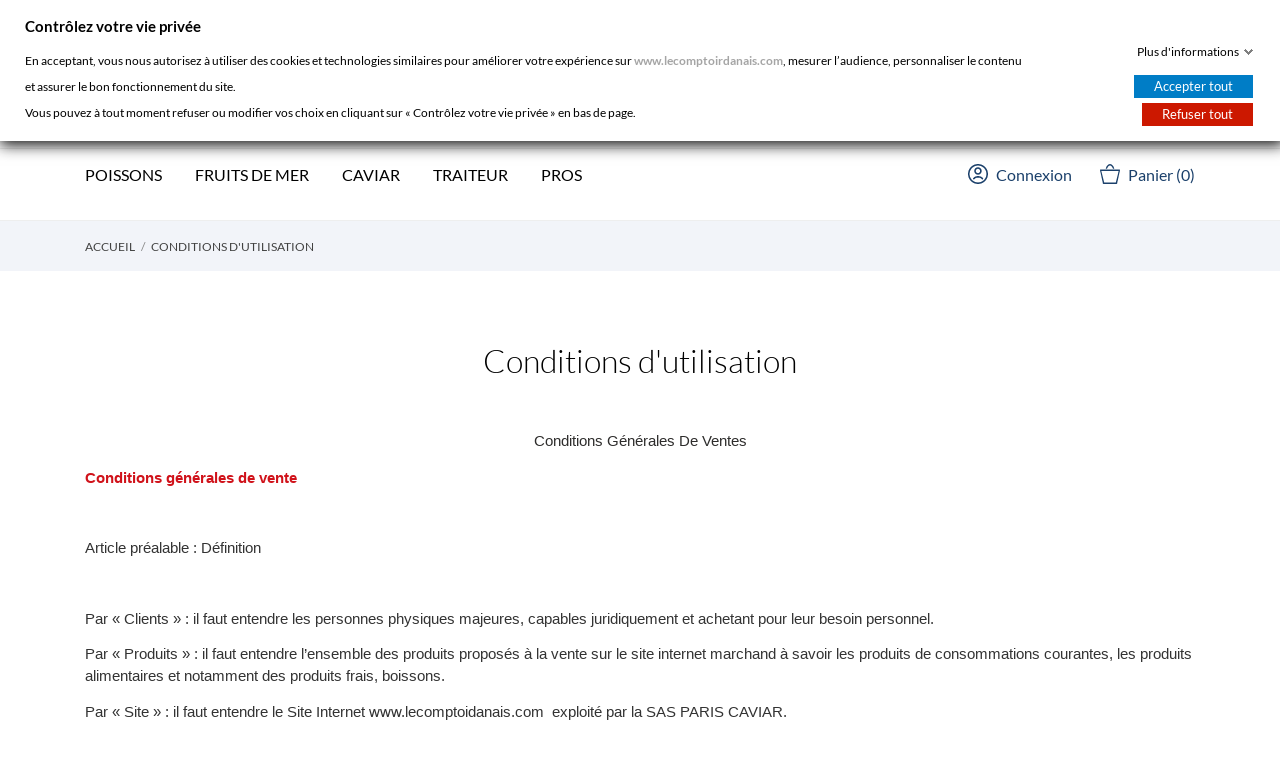

--- FILE ---
content_type: text/html; charset=utf-8
request_url: https://www.lecomptoirdanais.com/content/3-conditions-utilisation
body_size: 24990
content:
<!doctype html>
 <html lang="fr" data-vers="9.0.0">

 <head>
  
  
  <meta charset="utf-8">


  <meta http-equiv="x-ua-compatible" content="ie=edge">



<!-- Global site tag (gtag.js) - Google Ads: 615086072 -->
<script async src="https://www.googletagmanager.com/gtag/js?id=AW-615086072"></script>
<script>
  window.dataLayer = window.dataLayer || [];
  function gtag(){dataLayer.push(arguments);}
  gtag('js', new Date());

  gtag('config', 'AW-615086072');
</script>




  <title>Conditions d&#039;utilisation</title>
  <meta name="description" content="Nos conditions d&#039;utilisation">
         <meta name="robots" content="noindex">
        <link rel="canonical" href="https://www.lecomptoirdanais.com/content/3-conditions-utilisation">
  


  <script type="application/ld+json">
  {
    "@context": "https://schema.org",
    "@type": "Organization",
    "name" : "Le Comptoir d&#039;Anaïs",
    "url" : "https://www.lecomptoirdanais.com/"
         ,"logo": {
        "@type": "ImageObject",
        "url":"https://www.lecomptoirdanais.com/img/logo-1757162997.jpg"
      }
      }
</script>

<script type="application/ld+json">
  {
    "@context": "https://schema.org",
    "@type": "WebPage",
    "isPartOf": {
      "@type": "WebSite",
      "url":  "https://www.lecomptoirdanais.com/",
      "name": "Le Comptoir d&#039;Anaïs"
    },
    "name": "Conditions d&#039;utilisation",
    "url":  "https://www.lecomptoirdanais.com/content/3-conditions-utilisation"
  }
</script>


  <script type="application/ld+json">
    {
      "@context": "https://schema.org",
      "@type": "BreadcrumbList",
      "itemListElement": [
                  {
            "@type": "ListItem",
            "position": 1,
            "name": "Accueil",
            "item": "https://www.lecomptoirdanais.com/"
          },                  {
            "@type": "ListItem",
            "position": 2,
            "name": "Conditions d&#039;utilisation",
            "item": "https://www.lecomptoirdanais.com/content/3-conditions-utilisation"
          }              ]
    }
  </script>





  <meta name="viewport" content="width=device-width, initial-scale=1">



  <link rel="icon" type="image/vnd.microsoft.icon" href="https://www.lecomptoirdanais.com/img/logo_stores.png?1762983684">
  <link rel="shortcut icon" type="image/x-icon" href="https://www.lecomptoirdanais.com/img/logo_stores.png?1762983684">



  <link rel="preload" as="font" href="https://www.lecomptoirdanais.com/themes/grainfoodmarket/assets/css/570eb83859dc23dd0eec423a49e147fe.woff2" type="font/woff2" crossorigin>

  <link rel="stylesheet" href="https://www.lecomptoirdanais.com/themes/grainfoodmarket/assets/cache/theme-57bf0037.css" type="text/css" media="all">




  

  <script type="text/javascript">
        var an_productattributes = {"controller":"https:\/\/www.lecomptoirdanais.com\/module\/an_productattributes\/ajax?token=59fffcf4594ea882552b38bec5906417","config":{"type_view":"select","color_type_view":"color","display_add_to_cart":"1","display_quantity":"0","show_attribute_availability":"0","check_availability_first_group":"0","display_labels":"0","product_miniature":".js-product-miniature","thumbnail_container":".thumbnail-container","price":".price","regular_price":".regular-price","product_price_and_shipping":".product-price-and-shipping","class_product_name":".product-title","separator":" \/ ","background_sold_out":"#ffc427","color_sold_out":"#ffffff","background_sale":"#e53d60","color_sale":"#ffffff","display_prices":"1","text_out_of_stock":false,"txt_out_of_stock":false,"txt_customizable":false,"use_cache":"0","interact_display_unavailable":"0"},"loader":"<div class=\"anpa-loader js-anpa-loader\"><div class=\"anpa-loader-bg\" data-js-loader-bg=\"\"><\/div><div class=\"anpa-loader-spinner\" data-js-loader-spinner=\"\"><svg xmlns=\"http:\/\/www.w3.org\/2000\/svg\" xmlns:xlink=\"http:\/\/www.w3.org\/1999\/xlink\" style=\"margin: auto; background-image: none; display: block; shape-rendering: auto; animation-play-state: running; animation-delay: 0s; background-position: initial initial; background-repeat: initial initial;\" width=\"254px\" height=\"254px\" viewBox=\"0 0 100 100\" preserveAspectRatio=\"xMidYMid\"><path fill=\"none\" stroke=\"#1d0e0b\" stroke-width=\"3\" stroke-dasharray=\"42.76482137044271 42.76482137044271\" d=\"M24.3 30C11.4 30 5 43.3 5 50s6.4 20 19.3 20c19.3 0 32.1-40 51.4-40 C88.6 30 95 43.3 95 50s-6.4 20-19.3 20C56.4 70 43.6 30 24.3 30z\" stroke-linecap=\"round\" style=\"transform: scale(0.22); transform-origin: 50px 50px; animation-play-state: running; animation-delay: 0s;\"> <animate attributeName=\"stroke-dashoffset\" repeatCount=\"indefinite\" dur=\"1s\" keyTimes=\"0;1\" values=\"0;256.58892822265625\" style=\"animation-play-state: running; animation-delay: 0s;\"><\/animate><\/path><\/svg><\/div><\/div>"};
        var gdprSettings = {"consent_active":false,"microsoft_ads_consent_active":false,"microsoft_ads_uet_tag_id":false,"Consent":{"ad_storage":"denied","ad_user_data":"denied","ad_personalization":"denied","analytics_storage":"denied"},"gdprEnabledModules":{"ps_currencyselector":false,"ps_languageselector":false,"ps_shoppingcart":true,"ps_googleanalytics":false},"gdprCookieStoreUrl":"https:\/\/www.lecomptoirdanais.com\/module\/gdprpro\/storecookie","newsletterConsentText":"Je veux recevoir la newsletter","checkAllByDefault":false,"under18AlertText":"Vous devez avoir 18 ans et plus pour visiter ce site","closeModalOnlyWithButtons":false,"showWindow":true,"isBot":true,"doNotTrackCompliance":false,"reloadAfterSave":false,"reloadAfterAcceptAll":false,"scrollLock":false,"acceptByScroll":false};
        var gdprSettings_Consent_ad_personalization = "denied";
        var gdprSettings_Consent_ad_storage = "denied";
        var gdprSettings_Consent_ad_user_data = "denied";
        var gdprSettings_Consent_analytics_storage = "denied";
        var prestashop = {"cart":{"products":[],"totals":{"total":{"type":"total","label":"Total","amount":0,"value":"0,00\u00a0\u20ac"},"total_including_tax":{"type":"total","label":"Total TTC","amount":0,"value":"0,00\u00a0\u20ac"},"total_excluding_tax":{"type":"total","label":"Total HT :","amount":0,"value":"0,00\u00a0\u20ac"}},"subtotals":{"products":{"type":"products","label":"Sous-total","amount":0,"value":"0,00\u00a0\u20ac"},"discounts":null,"shipping":{"type":"shipping","label":"Livraison","amount":0,"value":""},"tax":{"type":"tax","label":"Taxes incluses","amount":0,"value":"0,00\u00a0\u20ac"}},"products_count":0,"summary_string":"0 articles","vouchers":{"allowed":1,"added":[]},"discounts":[],"minimalPurchase":0,"minimalPurchaseRequired":""},"currency":{"id":2,"name":"Euro","iso_code":"EUR","iso_code_num":"978","sign":"\u20ac"},"customer":{"lastname":null,"firstname":null,"email":null,"birthday":null,"newsletter":null,"newsletter_date_add":null,"optin":null,"website":null,"company":null,"siret":null,"ape":null,"is_logged":false,"gender":{"type":null,"name":null},"addresses":[]},"country":{"id_zone":1,"id_currency":0,"call_prefix":33,"iso_code":"FR","active":"1","contains_states":"0","need_identification_number":"0","need_zip_code":"1","zip_code_format":"NNNNN","display_tax_label":"1","name":"France","id":8},"language":{"name":"Fran\u00e7ais (French)","iso_code":"fr","locale":"fr-FR","language_code":"fr-fr","active":"1","is_rtl":"0","date_format_lite":"d\/m\/Y","date_format_full":"d\/m\/Y H:i:s","id":2},"page":{"title":"","canonical":"https:\/\/www.lecomptoirdanais.com\/content\/3-conditions-utilisation","meta":{"title":"Conditions d'utilisation","description":"Nos conditions d'utilisation","robots":"noindex"},"page_name":"cms","body_classes":{"lang-fr":true,"lang-rtl":false,"country-FR":true,"currency-EUR":true,"layout-full-width":true,"page-cms":true,"tax-display-enabled":true,"page-customer-account":false,"cms-id-3":true},"admin_notifications":[],"password-policy":{"feedbacks":{"0":"Tr\u00e8s faible","1":"Faible","2":"Moyenne","3":"Fort","4":"Tr\u00e8s fort","Straight rows of keys are easy to guess":"Les suites de touches sur le clavier sont faciles \u00e0 deviner","Short keyboard patterns are easy to guess":"Les mod\u00e8les courts sur le clavier sont faciles \u00e0 deviner.","Use a longer keyboard pattern with more turns":"Utilisez une combinaison de touches plus longue et plus complexe.","Repeats like \"aaa\" are easy to guess":"Les r\u00e9p\u00e9titions (ex. : \"aaa\") sont faciles \u00e0 deviner.","Repeats like \"abcabcabc\" are only slightly harder to guess than \"abc\"":"Les r\u00e9p\u00e9titions (ex. : \"abcabcabc\") sont seulement un peu plus difficiles \u00e0 deviner que \"abc\".","Sequences like abc or 6543 are easy to guess":"Les s\u00e9quences (ex. : abc ou 6543) sont faciles \u00e0 deviner.","Recent years are easy to guess":"Les ann\u00e9es r\u00e9centes sont faciles \u00e0 deviner.","Dates are often easy to guess":"Les dates sont souvent faciles \u00e0 deviner.","This is a top-10 common password":"Ce mot de passe figure parmi les 10 mots de passe les plus courants.","This is a top-100 common password":"Ce mot de passe figure parmi les 100 mots de passe les plus courants.","This is a very common password":"Ceci est un mot de passe tr\u00e8s courant.","This is similar to a commonly used password":"Ce mot de passe est similaire \u00e0 un mot de passe couramment utilis\u00e9.","A word by itself is easy to guess":"Un mot seul est facile \u00e0 deviner.","Names and surnames by themselves are easy to guess":"Les noms et les surnoms seuls sont faciles \u00e0 deviner.","Common names and surnames are easy to guess":"Les noms et les pr\u00e9noms courants sont faciles \u00e0 deviner.","Use a few words, avoid common phrases":"Utilisez quelques mots, \u00e9vitez les phrases courantes.","No need for symbols, digits, or uppercase letters":"Pas besoin de symboles, de chiffres ou de majuscules.","Avoid repeated words and characters":"\u00c9viter de r\u00e9p\u00e9ter les mots et les caract\u00e8res.","Avoid sequences":"\u00c9viter les s\u00e9quences.","Avoid recent years":"\u00c9vitez les ann\u00e9es r\u00e9centes.","Avoid years that are associated with you":"\u00c9vitez les ann\u00e9es qui vous sont associ\u00e9es.","Avoid dates and years that are associated with you":"\u00c9vitez les dates et les ann\u00e9es qui vous sont associ\u00e9es.","Capitalization doesn't help very much":"Les majuscules ne sont pas tr\u00e8s utiles.","All-uppercase is almost as easy to guess as all-lowercase":"Un mot de passe tout en majuscules est presque aussi facile \u00e0 deviner qu'un mot de passe tout en minuscules.","Reversed words aren't much harder to guess":"Les mots invers\u00e9s ne sont pas beaucoup plus difficiles \u00e0 deviner.","Predictable substitutions like '@' instead of 'a' don't help very much":"Les substitutions pr\u00e9visibles comme \"@\" au lieu de \"a\" n'aident pas beaucoup.","Add another word or two. Uncommon words are better.":"Ajoutez un autre mot ou deux. Pr\u00e9f\u00e9rez les mots peu courants."}}},"shop":{"name":"Le Comptoir d'Ana\u00efs","logo":"https:\/\/www.lecomptoirdanais.com\/img\/logo-1757162997.jpg","stores_icon":"https:\/\/www.lecomptoirdanais.com\/img\/logo_stores.png","favicon":"https:\/\/www.lecomptoirdanais.com\/img\/logo_stores.png"},"core_js_public_path":"\/themes\/","urls":{"base_url":"https:\/\/www.lecomptoirdanais.com\/","current_url":"https:\/\/www.lecomptoirdanais.com\/content\/3-conditions-utilisation","shop_domain_url":"https:\/\/www.lecomptoirdanais.com","img_ps_url":"https:\/\/www.lecomptoirdanais.com\/img\/","img_cat_url":"https:\/\/www.lecomptoirdanais.com\/img\/c\/","img_lang_url":"https:\/\/www.lecomptoirdanais.com\/img\/l\/","img_prod_url":"https:\/\/www.lecomptoirdanais.com\/img\/p\/","img_manu_url":"https:\/\/www.lecomptoirdanais.com\/img\/m\/","img_sup_url":"https:\/\/www.lecomptoirdanais.com\/img\/su\/","img_ship_url":"https:\/\/www.lecomptoirdanais.com\/img\/s\/","img_store_url":"https:\/\/www.lecomptoirdanais.com\/img\/st\/","img_col_url":"https:\/\/www.lecomptoirdanais.com\/img\/co\/","img_url":"https:\/\/www.lecomptoirdanais.com\/themes\/grainfoodmarket\/assets\/img\/","css_url":"https:\/\/www.lecomptoirdanais.com\/themes\/grainfoodmarket\/assets\/css\/","js_url":"https:\/\/www.lecomptoirdanais.com\/themes\/grainfoodmarket\/assets\/js\/","pic_url":"https:\/\/www.lecomptoirdanais.com\/upload\/","theme_assets":"https:\/\/www.lecomptoirdanais.com\/themes\/grainfoodmarket\/assets\/","theme_dir":"https:\/\/www.lecomptoirdanais.com\/themes\/grainfoodmarket\/","pages":{"address":"https:\/\/www.lecomptoirdanais.com\/adresse","addresses":"https:\/\/www.lecomptoirdanais.com\/adresses","authentication":"https:\/\/www.lecomptoirdanais.com\/connexion","manufacturer":"https:\/\/www.lecomptoirdanais.com\/brands","cart":"https:\/\/www.lecomptoirdanais.com\/panier","category":"https:\/\/www.lecomptoirdanais.com\/?controller=category","cms":"https:\/\/www.lecomptoirdanais.com\/?controller=cms","contact":"https:\/\/www.lecomptoirdanais.com\/nous-contacter","discount":"https:\/\/www.lecomptoirdanais.com\/reduction","guest_tracking":"https:\/\/www.lecomptoirdanais.com\/suivi-commande-invite","history":"https:\/\/www.lecomptoirdanais.com\/historique-commandes","identity":"https:\/\/www.lecomptoirdanais.com\/identite","index":"https:\/\/www.lecomptoirdanais.com\/","my_account":"https:\/\/www.lecomptoirdanais.com\/mon-compte","order_confirmation":"https:\/\/www.lecomptoirdanais.com\/confirmation-commande","order_detail":"https:\/\/www.lecomptoirdanais.com\/?controller=order-detail","order_follow":"https:\/\/www.lecomptoirdanais.com\/suivi-commande","order":"https:\/\/www.lecomptoirdanais.com\/commande","order_return":"https:\/\/www.lecomptoirdanais.com\/?controller=order-return","order_slip":"https:\/\/www.lecomptoirdanais.com\/avoirs","pagenotfound":"https:\/\/www.lecomptoirdanais.com\/page-introuvable","password":"https:\/\/www.lecomptoirdanais.com\/recuperation-mot-de-passe","pdf_invoice":"https:\/\/www.lecomptoirdanais.com\/?controller=pdf-invoice","pdf_order_return":"https:\/\/www.lecomptoirdanais.com\/?controller=pdf-order-return","pdf_order_slip":"https:\/\/www.lecomptoirdanais.com\/?controller=pdf-order-slip","prices_drop":"https:\/\/www.lecomptoirdanais.com\/promotions","product":"https:\/\/www.lecomptoirdanais.com\/?controller=product","registration":"https:\/\/www.lecomptoirdanais.com\/?controller=registration","search":"https:\/\/www.lecomptoirdanais.com\/recherche","sitemap":"https:\/\/www.lecomptoirdanais.com\/plan-du-site","stores":"https:\/\/www.lecomptoirdanais.com\/magasins","supplier":"https:\/\/www.lecomptoirdanais.com\/fournisseur","new_products":"https:\/\/www.lecomptoirdanais.com\/nouveaux-produits","brands":"https:\/\/www.lecomptoirdanais.com\/brands","register":"https:\/\/www.lecomptoirdanais.com\/?controller=registration","order_login":"https:\/\/www.lecomptoirdanais.com\/commande?login=1"},"alternative_langs":{"en-us":"https:\/\/www.lecomptoirdanais.com\/en\/content\/3-conditions-utilisation","fr-fr":"https:\/\/www.lecomptoirdanais.com\/content\/3-conditions-utilisation"},"actions":{"logout":"https:\/\/www.lecomptoirdanais.com\/?mylogout="},"no_picture_image":{"bySize":{"attributes_default":{"url":"https:\/\/www.lecomptoirdanais.com\/img\/p\/fr-default-attributes_default.jpg","width":50,"height":50},"slider_photo":{"url":"https:\/\/www.lecomptoirdanais.com\/img\/p\/fr-default-slider_photo.jpg","width":90,"height":90},"brand_small":{"url":"https:\/\/www.lecomptoirdanais.com\/img\/p\/fr-default-brand_small.jpg","width":185,"height":46},"small_default":{"url":"https:\/\/www.lecomptoirdanais.com\/img\/p\/fr-default-small_default.jpg","width":98,"height":98},"cart_default":{"url":"https:\/\/www.lecomptoirdanais.com\/img\/p\/fr-default-cart_default.jpg","width":112,"height":113},"category_default":{"url":"https:\/\/www.lecomptoirdanais.com\/img\/p\/fr-default-category_default.jpg","width":156,"height":156},"stores_default":{"url":"https:\/\/www.lecomptoirdanais.com\/img\/p\/fr-default-stores_default.jpg","width":170,"height":171},"menu_default":{"url":"https:\/\/www.lecomptoirdanais.com\/img\/p\/fr-default-menu_default.jpg","width":180,"height":180},"catalog_small":{"url":"https:\/\/www.lecomptoirdanais.com\/img\/p\/fr-default-catalog_small.jpg","width":184,"height":184},"anblog_listing_secondary_img":{"url":"https:\/\/www.lecomptoirdanais.com\/img\/p\/fr-default-anblog_listing_secondary_img.jpg","width":253,"height":177},"home_default":{"url":"https:\/\/www.lecomptoirdanais.com\/img\/p\/fr-default-home_default.jpg","width":255,"height":255},"anblog_listing_leading_img":{"url":"https:\/\/www.lecomptoirdanais.com\/img\/p\/fr-default-anblog_listing_leading_img.jpg","width":405,"height":285},"catalog_large":{"url":"https:\/\/www.lecomptoirdanais.com\/img\/p\/fr-default-catalog_large.jpg","width":398,"height":398},"medium_default":{"url":"https:\/\/www.lecomptoirdanais.com\/img\/p\/fr-default-medium_default.jpg","width":452,"height":452},"large_default":{"url":"https:\/\/www.lecomptoirdanais.com\/img\/p\/fr-default-large_default.jpg","width":540,"height":540},"anblog_default":{"url":"https:\/\/www.lecomptoirdanais.com\/img\/p\/fr-default-anblog_default.jpg","width":885,"height":620},"anblog_thumb":{"url":"https:\/\/www.lecomptoirdanais.com\/img\/p\/fr-default-anblog_thumb.jpg","width":885,"height":620},"product_zoom":{"url":"https:\/\/www.lecomptoirdanais.com\/img\/p\/fr-default-product_zoom.jpg","width":1200,"height":1200}},"small":{"url":"https:\/\/www.lecomptoirdanais.com\/img\/p\/fr-default-attributes_default.jpg","width":50,"height":50},"medium":{"url":"https:\/\/www.lecomptoirdanais.com\/img\/p\/fr-default-anblog_listing_secondary_img.jpg","width":253,"height":177},"large":{"url":"https:\/\/www.lecomptoirdanais.com\/img\/p\/fr-default-product_zoom.jpg","width":1200,"height":1200},"legend":""}},"configuration":{"display_taxes_label":"1","display_prices_tax_incl":true,"is_catalog":false,"show_prices":true,"opt_in":{"partner":false},"quantity_discount":{"type":"discount","label":"Remise sur prix unitaire"},"voucher_enabled":1,"return_enabled":0},"field_required":[],"breadcrumb":{"links":[{"title":"Accueil","url":"https:\/\/www.lecomptoirdanais.com\/"},{"title":"Conditions d'utilisation","url":"https:\/\/www.lecomptoirdanais.com\/content\/3-conditions-utilisation"}],"count":2},"link":{"protocol_link":"https:\/\/","protocol_content":"https:\/\/"},"time":1768690924,"static_token":"59fffcf4594ea882552b38bec5906417","token":"7f6b1e343ff7e3315293794d60687bc7","debug":false};
        var prestashopFacebookAjaxController = "https:\/\/www.lecomptoirdanais.com\/module\/ps_facebook\/Ajax";
        var psemailsubscription_subscription = "https:\/\/www.lecomptoirdanais.com\/module\/ps_emailsubscription\/subscription";
      </script>



  



  
</head>

<body id="cms" class="
              leftColDefault          lang-fr country-fr currency-eur layout-full-width page-cms tax-display-enabled cms-id-3 ps_currencyselector_off ps_languageselector_off ps_shoppingcart_off ps_googleanalytics_off">

  
  
  

  <main>
    
        

    <header id="header" class="header3">
      
       
 <div class="header-banner">
  <div class="an-sfsl">
   <p>Si besoin, appelez Anaïs au 06 73 27 56 74</p>
</div>

        
</div>



<nav class="header-nav">
  <div class="container">
    <div class="row">
      <div class="hidden-sm-down">
        <div class="
                                   col-xs-12 left-nav">
          
        </div>
                <div class="
                                                 right-nav">
                      
        </div>
      </div>
      <div class="hidden-md-up text-xs-center mobile">
        <div class="mobile-header">
          <div class="pull-xs-right" id="menu-icon">
            <svg
            xmlns="http://www.w3.org/2000/svg"
            xmlns:xlink="http://www.w3.org/1999/xlink"
            width="19px" height="17px">
           <path fill-rule="evenodd"  fill="rgb(0, 0, 0)"
            d="M18.208,9.273 L0.792,9.273 C0.354,9.273 0.000,8.927 0.000,8.500 C0.000,8.073 0.354,7.727 0.792,7.727 L18.208,7.727 C18.645,7.727 19.000,8.073 19.000,8.500 C19.000,8.927 18.646,9.273 18.208,9.273 ZM18.208,1.545 L0.792,1.545 C0.354,1.545 0.000,1.199 0.000,0.773 C0.000,0.346 0.354,-0.000 0.792,-0.000 L18.208,-0.000 C18.645,-0.000 19.000,0.346 19.000,0.773 C19.000,1.199 18.646,1.545 18.208,1.545 ZM0.792,15.455 L18.208,15.455 C18.645,15.455 19.000,15.801 19.000,16.227 C19.000,16.654 18.646,17.000 18.208,17.000 L0.792,17.000 C0.354,17.000 0.000,16.654 0.000,16.227 C0.000,15.801 0.354,15.455 0.792,15.455 Z"/>
           </svg>
            </div>
            <div class="pull-xs-right" id="_mobile_cart"></div>
            <div class="pull-xs-right" id="_mobile_an_wishlist-nav"></div>
            <div class="pull-xs-right" id="_mobile_user_info"></div>
            <div class="pull-xs-right" id="_mobile_clientservice"></div>
            <div class="top-logo" id="_mobile_logo"></div>
            </div>
            <div class="mobile-header-holder"></div>
        <div class="pull-xs-right" id="_mobile_search_widget"></div>
        <div class="clearfix"></div>
      </div>
    </div>
  </div>
</nav>



<div class="header-top">
                          <div class="container header_middle_line">
        <div class="
            col-md-3
        hidden-sm-down" id="_desktop_logo">
	<a href="https://www.lecomptoirdanais.com/">
					<img class="logo img-responsive" src="https://www.lecomptoirdanais.com/img/logo-1757162997.jpg"
			             alt="Le Comptoir d&#039;Anaïs">
			</a>
</div>
         <div class="header-middle col-md-6 col-lg-7">
              <!-- Block search module TOP -->
<div id="_desktop_search_widget" class="search-wrapper dropdown">
<div id="search_widget" class="search-widget" data-search-controller-url="//www.lecomptoirdanais.com/recherche">
	<form method="get" action="//www.lecomptoirdanais.com/recherche">
		<input type="hidden" name="controller" value="search">
		<input type="text" name="s" value="" placeholder="Rechercher" aria-label="Rechercher">
		<button type="submit" aria-label="Rechercher">
			<svg
             xmlns="http://www.w3.org/2000/svg"
             xmlns:xlink="http://www.w3.org/1999/xlink"
             width="19px" height="18px">
            <path fill-rule="evenodd"  fill="rgb(0, 0, 0)"
             d="M13.899,11.849 L18.603,16.552 L17.239,17.916 L12.536,13.212 L13.238,12.510 C10.413,15.333 5.835,15.333 3.011,12.509 C0.186,9.684 0.186,5.105 3.011,2.281 C5.835,-0.543 10.414,-0.543 13.239,2.281 C16.063,5.105 16.063,9.683 13.239,12.508 L13.899,11.849 ZM11.829,3.692 C9.783,1.646 6.467,1.646 4.421,3.692 C2.376,5.737 2.376,9.054 4.421,11.099 C6.467,13.144 9.783,13.144 11.829,11.099 C13.874,9.054 13.874,5.737 11.829,3.692 Z"/>
            </svg>
		</button>

	</form>
</div>
</div>
<!-- /Block search module TOP -->

         </div>
         <div class="header-right col-md-3 col-lg-2">
            
         </div>
       </div>
       <div class="header-menu-line">
        <div class="container">
          <div class="row header-menu-wrap">
            <div class="col-md-6 header-menu-left">
                <div class="amega-menu hidden-sm-down">
<div id="amegamenu" class="">
  <div class="fixed-menu-container">
  <div class="
            col-md-3
        hidden-sm-down" id="_desktop_logo">
	<a href="https://www.lecomptoirdanais.com/">
					<img class="logo img-responsive" src="https://www.lecomptoirdanais.com/img/logo-1757162997.jpg"
			             alt="Le Comptoir d&#039;Anaïs">
			</a>
</div>
  <ul class="anav-top">
    <li class="amenu-item mm-1 ">
    <a href="/10-poissons-frais" class="amenu-link">      Poissons
          </a>
      </li>
    <li class="amenu-item mm-2 ">
    <a href="/54-livraison-fruits-de-mer" class="amenu-link">      Fruits de mer
          </a>
      </li>
    <li class="amenu-item mm-3 ">
    <a href="/11-caviar" class="amenu-link">      Caviar
          </a>
      </li>
    <li class="amenu-item mm-4 ">
    <a href="/37-traiteur" class="amenu-link">      Traiteur
          </a>
      </li>
    <li class="amenu-item mm-5 ">
    <a href="/content/6-pour-les-professionnels-et-restaurateurs" class="amenu-link">      Pros
          </a>
      </li>
    </ul>
  <div class="col-md-2 fixed-menu-right">
    
        <div id="_fixed_cart" class="hidden-md-down">
        <a class="blockcart-link" rel="nofollow" href="https://www.lecomptoirdanais.com/panier">
          <svg class="hidden-sm-down" width="20" xmlns="http://www.w3.org/2000/svg" viewBox="0 0 19 19"><path class="cls-1" d="M18.87,5.72H1.13a.66.66,0,0,0-.63.7L3.21,18.8a.67.67,0,0,0,.63.7H16.16a.67.67,0,0,0,.63-.7L19.5,6.42A.66.66,0,0,0,18.87,5.72ZM15.53,18.09H4.47l-2.71-11H18.24Z" transform="translate(-0.5 -0.5)"/><path class="cls-1" d="M7.17,5.08C7.59,3.59,8.7,1.91,10,1.91s2.41,1.68,2.83,3.17h1.31C13.66,2.86,12,.5,10,.5S6.34,2.86,5.86,5.08Z" transform="translate(-0.5 -0.5)"/></svg>
                    <span class="cart-text hidden-sm-down">
            Panier
            </span>
                              <span class="fixed-cart-products-count hidden-sm-down">(0)</span>
                            </a>
    </div>
      </div>
  
 </div>
</div>
</div>

            </div>
            <div class="col-md-6 header-menu-right">
                 <div id="_desktop_user_info">
   <div class="user-info">
                <a
           href="https://www.lecomptoirdanais.com/mon-compte"
           title="Identifiez-vous"
           rel="nofollow"
         >
                        <svg class="hidden-sm-down"
             xmlns="http://www.w3.org/2000/svg"
             xmlns:xlink="http://www.w3.org/1999/xlink"
             width="20px" height="20px">
            <path fill-rule="evenodd"  fill="rgb(0, 0, 0)"
             d="M10.000,20.000 C7.329,20.000 4.818,18.960 2.929,17.071 C1.040,15.182 -0.000,12.671 -0.000,10.000 C-0.000,7.329 1.040,4.818 2.929,2.929 C4.818,1.040 7.329,0.000 10.000,0.000 C12.671,0.000 15.182,1.040 17.071,2.929 C18.960,4.818 20.000,7.329 20.000,10.000 C20.000,12.671 18.960,15.182 17.071,17.071 C15.182,18.960 12.671,20.000 10.000,20.000 L10.000,20.000 ZM10.000,1.562 C5.348,1.562 1.563,5.348 1.563,10.000 C1.563,14.653 5.348,18.437 10.000,18.437 C14.652,18.437 18.438,14.653 18.438,10.000 C18.438,5.348 14.652,1.562 10.000,1.562 ZM9.961,10.742 C7.893,10.742 6.211,9.060 6.211,6.992 C6.211,4.924 7.893,3.242 9.961,3.242 C12.029,3.242 13.711,4.924 13.711,6.992 C13.711,9.060 12.029,10.742 9.961,10.742 ZM9.961,4.805 C8.755,4.805 7.773,5.786 7.773,6.992 C7.773,8.198 8.755,9.180 9.961,9.180 C11.167,9.180 12.148,8.198 12.148,6.992 C12.148,5.786 11.167,4.805 9.961,4.805 ZM14.911,15.292 C15.244,15.019 15.293,14.526 15.020,14.192 C13.915,12.844 12.283,12.070 10.542,12.070 L9.615,12.070 C7.873,12.070 6.241,12.844 5.136,14.192 C4.863,14.526 4.912,15.019 5.246,15.292 C5.579,15.565 6.072,15.516 6.345,15.183 C7.152,14.198 8.344,13.633 9.615,13.633 L10.542,13.633 C11.813,13.633 13.004,14.198 13.811,15.183 C13.966,15.371 14.190,15.469 14.416,15.469 C14.590,15.469 14.765,15.411 14.911,15.292 L14.911,15.292 Z"/>
            </svg>
                         <svg class="hidden-md-up"
               xmlns="http://www.w3.org/2000/svg"
               xmlns:xlink="http://www.w3.org/1999/xlink"
               width="20px" height="20px">
              <path fill-rule="evenodd"  fill="rgb(0, 0, 0)"
               d="M10.000,20.000 C7.329,20.000 4.818,18.960 2.929,17.071 C1.040,15.182 -0.000,12.671 -0.000,10.000 C-0.000,7.329 1.040,4.818 2.929,2.929 C4.818,1.040 7.329,0.000 10.000,0.000 C12.671,0.000 15.182,1.040 17.071,2.929 C18.960,4.818 20.000,7.329 20.000,10.000 C20.000,12.671 18.960,15.182 17.071,17.071 C15.182,18.960 12.671,20.000 10.000,20.000 L10.000,20.000 ZM10.000,1.562 C5.348,1.562 1.563,5.348 1.563,10.000 C1.563,14.653 5.348,18.437 10.000,18.437 C14.652,18.437 18.438,14.653 18.438,10.000 C18.438,5.348 14.652,1.562 10.000,1.562 ZM9.961,10.742 C7.893,10.742 6.211,9.060 6.211,6.992 C6.211,4.924 7.893,3.242 9.961,3.242 C12.029,3.242 13.711,4.924 13.711,6.992 C13.711,9.060 12.029,10.742 9.961,10.742 ZM9.961,4.805 C8.755,4.805 7.773,5.786 7.773,6.992 C7.773,8.198 8.755,9.180 9.961,9.180 C11.167,9.180 12.148,8.198 12.148,6.992 C12.148,5.786 11.167,4.805 9.961,4.805 ZM14.911,15.292 C15.244,15.019 15.293,14.526 15.020,14.192 C13.915,12.844 12.283,12.070 10.542,12.070 L9.615,12.070 C7.873,12.070 6.241,12.844 5.136,14.192 C4.863,14.526 4.912,15.019 5.246,15.292 C5.579,15.565 6.072,15.516 6.345,15.183 C7.152,14.198 8.344,13.633 9.615,13.633 L10.542,13.633 C11.813,13.633 13.004,14.198 13.811,15.183 C13.966,15.371 14.190,15.469 14.416,15.469 C14.590,15.469 14.765,15.411 14.911,15.292 L14.911,15.292 Z"/>
              </svg>
           <span class="account-login hidden-sm-down">Connexion</span>
         </a>
              <!--
            <a
         href="https://www.lecomptoirdanais.com/mon-compte"
         title="Identifiez-vous"
         rel="nofollow"
       >
         <span>Sign Up</span>
       </a>
          -->
   </div>
 </div>
 
                <div id="_desktop_cart" class="">
  <div class="blockcart cart-preview js-sidebar-cart-trigger inactive" data-refresh-url="//www.lecomptoirdanais.com/module/ps_shoppingcart/ajax">
    <div class="header">
        <a class="blockcart-link" rel="nofollow" href="//www.lecomptoirdanais.com/panier?action=show">
          <svg class="hidden-sm-down" width="20" xmlns="http://www.w3.org/2000/svg" viewBox="0 0 19 19"><path class="cls-1" d="M18.87,5.72H1.13a.66.66,0,0,0-.63.7L3.21,18.8a.67.67,0,0,0,.63.7H16.16a.67.67,0,0,0,.63-.7L19.5,6.42A.66.66,0,0,0,18.87,5.72ZM15.53,18.09H4.47l-2.71-11H18.24Z" transform="translate(-0.5 -0.5)"/><path class="cls-1" d="M7.17,5.08C7.59,3.59,8.7,1.91,10,1.91s2.41,1.68,2.83,3.17h1.31C13.66,2.86,12,.5,10,.5S6.34,2.86,5.86,5.08Z" transform="translate(-0.5 -0.5)"/></svg>
                    <span class="cart-text hidden-sm-down">
            Panier
            </span>
                              <span class="cart-products-count hidden-sm-down">(0)</span>
                              <svg class="hidden-md-up" width="25" xmlns="http://www.w3.org/2000/svg" viewBox="0 0 19 19"><path class="cls-1" d="M18.87,5.72H1.13a.66.66,0,0,0-.63.7L3.21,18.8a.67.67,0,0,0,.63.7H16.16a.67.67,0,0,0,.63-.7L19.5,6.42A.66.66,0,0,0,18.87,5.72ZM15.53,18.09H4.47l-2.71-11H18.24Z" transform="translate(-0.5 -0.5)"/><path class="cls-1" d="M7.17,5.08C7.59,3.59,8.7,1.91,10,1.91s2.41,1.68,2.83,3.17h1.31C13.66,2.86,12,.5,10,.5S6.34,2.86,5.86,5.08Z" transform="translate(-0.5 -0.5)"/></svg>
          <span class="hidden-md-up mobile-cart-item-count">0</span>
        </a>
    </div>
    <div class="cart-dropdown js-cart-source hidden-xs-up">
      <div class="cart-dropdown-wrapper">
        <div class="cart-title">
          <p class="h4 text-center">Panier</p>
        </div>
                  <div class="no-items">
            Il n'y a plus d'articles dans votre panier
          </div>
              </div>
    </div>

  </div>
</div>

            </div>
          </div>
        </div>
       </div>
                     </div>

    <div class="amegamenu_mobile-cover"></div>
         <div class="amegamenu_mobile-modal">
           <div id="mobile_top_menu_wrapper" class="row hidden-lg-up" data-level="0">
             <div class="mobile-menu-header">
               <div class="megamenu_mobile-btn-back">
                 <svg
                 xmlns="http://www.w3.org/2000/svg"
                 xmlns:xlink="http://www.w3.org/1999/xlink"
                 width="26px" height="12px">
                 <path fill-rule="evenodd"  fill="rgb(0, 0, 0)"
                 d="M25.969,6.346 C25.969,5.996 25.678,5.713 25.319,5.713 L3.179,5.713 L7.071,1.921 C7.324,1.673 7.324,1.277 7.071,1.029 C6.817,0.782 6.410,0.782 6.156,1.029 L1.159,5.898 C0.905,6.145 0.905,6.542 1.159,6.789 L6.156,11.658 C6.283,11.782 6.447,11.844 6.616,11.844 C6.785,11.844 6.949,11.782 7.076,11.658 C7.330,11.411 7.330,11.014 7.076,10.767 L3.184,6.975 L25.329,6.975 C25.678,6.975 25.969,6.697 25.969,6.346 Z"/>
                 </svg>
               </div>
               <div class="megamenu_mobile-btn-close">
                 <svg
                 xmlns="http://www.w3.org/2000/svg"
                 xmlns:xlink="http://www.w3.org/1999/xlink"
                 width="16px" height="16px">
                 <path fill-rule="evenodd"  fill="rgb(0, 0, 0)"
                 d="M16.002,0.726 L15.274,-0.002 L8.000,7.273 L0.725,-0.002 L-0.002,0.726 L7.273,8.000 L-0.002,15.274 L0.725,16.002 L8.000,8.727 L15.274,16.002 L16.002,15.274 L8.727,8.000 L16.002,0.726 Z"/>
                 </svg>
               </div>
             </div>
             <div class="js-top-menu mobile" id="_mobile_top_menu"></div>
               <div class="js-top-menu-bottom">
                 <div class="mobile-menu-fixed">
                                 <div class="mobile-amega-menu">
    
    <div id="mobile-amegamenu">
      <ul class="anav-top anav-mobile">
            <li class="amenu-item mm-1 ">
        <div class=" mobile-item-nodropdown">
        <a href="/10-poissons-frais" class="amenu-link ">          <span>Poissons</span>
                            </a>                    </div>
              </li>
            <li class="amenu-item mm-2 ">
        <div class=" mobile-item-nodropdown">
        <a href="/54-livraison-fruits-de-mer" class="amenu-link ">          <span>Fruits de mer</span>
                            </a>                    </div>
              </li>
            <li class="amenu-item mm-3 ">
        <div class=" mobile-item-nodropdown">
        <a href="/11-caviar" class="amenu-link ">          <span>Caviar</span>
                            </a>                    </div>
              </li>
            <li class="amenu-item mm-4 ">
        <div class=" mobile-item-nodropdown">
        <a href="/37-traiteur" class="amenu-link ">          <span>Traiteur</span>
                            </a>                    </div>
              </li>
            <li class="amenu-item mm-5 ">
        <div class=" mobile-item-nodropdown">
        <a href="/content/6-pour-les-professionnels-et-restaurateurs" class="amenu-link ">          <span>Pros</span>
                            </a>                    </div>
              </li>
            </ul>
    </div>
    </div>
        


                    <div id="_mobile_contactslink">
                        <a href="https://www.lecomptoirdanais.com/nous-contacter">Contactez-nous</a>
                    </div>
                   <div class="mobile-lang-and-cur">
                     <div id="_mobile_currency_selector"></div>
                     <div id="_mobile_language_selector"></div>
                   </div>
                 </div>
               </div>
             </div>
           </div>
         </div>


      
    </header>

    
    
<aside id="notifications">
  <div class="container">
    
    
    
      </div>
</aside>
    
        
        <nav data-depth="2" class="breadcrumb">
        <ol class="container" itemscope itemtype="http://schema.org/BreadcrumbList">
                      
              <li itemprop="itemListElement" itemscope itemtype="http://schema.org/ListItem">
                <a itemprop="item" href="https://www.lecomptoirdanais.com/">
                  <span itemprop="name">Accueil</span>
                </a>
                <meta itemprop="position" content="1">
              </li>
            
                      
              <li itemprop="itemListElement" itemscope itemtype="http://schema.org/ListItem">
                <a itemprop="item" href="https://www.lecomptoirdanais.com/content/3-conditions-utilisation">
                  <span itemprop="name">Conditions d&#039;utilisation</span>
                </a>
                <meta itemprop="position" content="2">
              </li>
            
                  </ol>

</nav>
        
    <section id="wrapper">

      <div class="container">



        <div class="row">

          

            
  <div id="content-wrapper" class="js-content-wrapper col-xs-12">
    
    

  <section id="main">

    
      
        <header class="page-header">
          <h1>
  Conditions d&#039;utilisation
</h1>
        </header>
      
    

    
  <section id="content" class="page-content page-cms page-cms-3">

    
      <h1 dir="ltr" style="line-height:1.32;margin-top:0pt;margin-bottom:8pt;"><span style="font-size:11pt;font-family:Arial;color:#2e2d2c;background-color:#ffffff;font-weight:400;font-style:normal;font-variant:normal;text-decoration:none;vertical-align:baseline;white-space:pre-wrap;">Conditions Générales De Ventes</span></h1>
<p dir="ltr" style="line-height:1.38;margin-top:0pt;margin-bottom:10pt;"><span style="font-size:11pt;font-family:Arial;color:#d0121a;background-color:#ffffff;font-weight:bold;vertical-align:baseline;white-space:pre-wrap;">Conditions générales de vente</span></p>
<p dir="ltr" style="line-height:1.38;margin-top:0pt;margin-bottom:10pt;"><span style="font-size:11pt;font-family:Arial;color:#333333;background-color:#ffffff;vertical-align:baseline;white-space:pre-wrap;"> </span></p>
<p dir="ltr" style="line-height:1.38;margin-top:0pt;margin-bottom:10pt;"><span style="font-size:11pt;font-family:Arial;color:#333333;background-color:#ffffff;font-weight:400;font-style:normal;font-variant:normal;text-decoration:none;vertical-align:baseline;white-space:pre-wrap;">Article préalable : Définition</span></p>
<p dir="ltr" style="line-height:1.38;margin-top:0pt;margin-bottom:10pt;"><span style="font-size:11pt;font-family:Arial;color:#333333;background-color:#ffffff;font-weight:400;font-style:normal;font-variant:normal;text-decoration:none;vertical-align:baseline;white-space:pre-wrap;"> </span></p>
<p dir="ltr" style="line-height:1.38;margin-top:0pt;margin-bottom:10pt;"><span style="font-size:11pt;font-family:Arial;color:#333333;background-color:#ffffff;font-weight:400;font-style:normal;font-variant:normal;text-decoration:none;vertical-align:baseline;white-space:pre-wrap;">Par « Clients » : il faut entendre les personnes physiques majeures, capables juridiquement et achetant pour leur besoin personnel.</span></p>
<p dir="ltr" style="line-height:1.38;margin-top:0pt;margin-bottom:10pt;"><span style="font-size:11pt;font-family:Arial;color:#333333;background-color:#ffffff;font-weight:400;font-style:normal;font-variant:normal;text-decoration:none;vertical-align:baseline;white-space:pre-wrap;">Par « Produits » : il faut entendre l’ensemble des produits proposés à la vente sur le site internet marchand à savoir les produits de consommations courantes, les produits alimentaires et notamment des produits frais, boissons.</span></p>
<p dir="ltr" style="line-height:1.38;margin-top:0pt;margin-bottom:10pt;"><span style="font-size:11pt;font-family:Arial;color:#333333;background-color:#ffffff;font-weight:400;font-style:normal;font-variant:normal;text-decoration:none;vertical-align:baseline;white-space:pre-wrap;">Par « Site » : il faut entendre le Site Internet www.lecomptoidanais.com  exploité par la SAS PARIS CAVIAR.</span></p>
<p dir="ltr" style="line-height:1.38;margin-top:0pt;margin-bottom:10pt;"><span style="font-size:11pt;font-family:Arial;color:#333333;background-color:#ffffff;font-weight:400;font-style:normal;font-variant:normal;text-decoration:none;vertical-align:baseline;white-space:pre-wrap;">Par « Commande » : il faut entendre le contrat de vente conclu entre la SAS PARIS CAVIAR et le Client sur les Produits proposés sur le Site.</span></p>
<p dir="ltr" style="line-height:1.38;margin-top:0pt;margin-bottom:10pt;"><span style="font-size:11pt;font-family:Arial;color:#333333;background-color:#ffffff;font-weight:400;font-style:normal;font-variant:normal;text-decoration:none;vertical-align:baseline;white-space:pre-wrap;"> </span></p>
<p dir="ltr" style="line-height:1.38;margin-top:0pt;margin-bottom:10pt;"><span style="font-size:11pt;font-family:Arial;color:#333333;background-color:#ffffff;font-weight:400;font-style:normal;font-variant:normal;text-decoration:none;vertical-align:baseline;white-space:pre-wrap;">Article 1- Application, opposabilité, modifications des conditions générales de vente</span></p>
<p dir="ltr" style="line-height:1.38;margin-top:0pt;margin-bottom:10pt;"><span style="font-size:11pt;font-family:Arial;color:#333333;background-color:#ffffff;font-weight:400;font-style:normal;font-variant:normal;text-decoration:none;vertical-align:baseline;white-space:pre-wrap;"> </span></p>
<p dir="ltr" style="line-height:1.38;margin-top:0pt;margin-bottom:10pt;"><span style="font-size:11pt;font-family:Arial;color:#333333;background-color:#ffffff;font-weight:400;font-style:normal;font-variant:normal;text-decoration:none;vertical-align:baseline;white-space:pre-wrap;">Les présentes conditions générales de vente (CGV) s’appliquent de façon exclusive à toutes les ventes de produits conclues par la SAS PARIS CAVIAR via son site internet marchand  www.lecomptoirdanais.com auprès de ses Clients.</span></p>
<p dir="ltr" style="line-height:1.38;margin-top:0pt;margin-bottom:10pt;"><span style="font-size:11pt;font-family:Arial;color:#333333;background-color:#ffffff;font-weight:400;font-style:normal;font-variant:normal;text-decoration:none;vertical-align:baseline;white-space:pre-wrap;">En conséquence, le fait de passer commande implique l’adhésion entière et sans réserve du Client à ces CGV. Toute condition contraire opposée par le Client sera, donc à défaut d’acceptation expresse, inopposable à la SAS PARIS CAVIAR, quel que soit le moment où elle aura pu être portée à sa connaissance.</span></p>
<p dir="ltr" style="line-height:1.38;margin-top:0pt;margin-bottom:10pt;"><span style="font-size:11pt;font-family:Arial;color:#333333;background-color:#ffffff;font-weight:400;font-style:normal;font-variant:normal;text-decoration:none;vertical-align:baseline;white-space:pre-wrap;">Le fait que la SAS PARIS CAVIAR ne se prévale pas à un moment donné de l’une quelconque des présentes conditions générales ne peut être interprété comme valant renonciation à se prévaloir ultérieurement de l’une quelconque desdites conditions.</span></p>
<p dir="ltr" style="line-height:1.38;margin-top:0pt;margin-bottom:10pt;"><span style="font-size:11pt;font-family:Arial;color:#333333;background-color:#ffffff;font-weight:400;font-style:normal;font-variant:normal;text-decoration:none;vertical-align:baseline;white-space:pre-wrap;"> </span></p>
<p dir="ltr" style="line-height:1.38;margin-top:0pt;margin-bottom:10pt;"><span style="font-size:11pt;font-family:Arial;color:#333333;background-color:#ffffff;font-weight:400;font-style:normal;font-variant:normal;text-decoration:none;vertical-align:baseline;white-space:pre-wrap;">Article 2 : Création du Compte</span></p>
<p dir="ltr" style="line-height:1.38;margin-top:0pt;margin-bottom:10pt;"><span style="font-size:11pt;font-family:Arial;color:#333333;background-color:#ffffff;font-weight:400;font-style:normal;font-variant:normal;text-decoration:none;vertical-align:baseline;white-space:pre-wrap;"> </span></p>
<p dir="ltr" style="line-height:1.38;margin-top:0pt;margin-bottom:10pt;"><span style="font-size:11pt;font-family:Arial;color:#333333;background-color:#ffffff;font-weight:400;font-style:normal;font-variant:normal;text-decoration:none;vertical-align:baseline;white-space:pre-wrap;">Pour passer commande sur le Site, le Client doit créer un compte personnel. Le Client devra remplir le formulaire afin de fournir toutes les informations personnelles nécessaires à l’ouverture de son compte et à l’exécution de la commande à savoir, la civilité, les nom et prénom, l’adresse de facturation, l’adresse de livraison, un numéro de téléphone, une adresse e-mail valide correspondant par la suite à l’identifiant du Client, et la création d’un mot de passe. Le client s’engage à transmettre des informations loyales et véridiques.</span></p>
<p dir="ltr" style="line-height:1.38;margin-top:0pt;margin-bottom:10pt;"><span style="font-size:11pt;font-family:Arial;color:#333333;background-color:#ffffff;font-weight:400;font-style:normal;font-variant:normal;text-decoration:none;vertical-align:baseline;white-space:pre-wrap;">Le client renseignera également sa volonté de recevoir ou non des offres commerciales de la SAS PARIS CAVIAR et/ou de ses partenaires.</span></p>
<p dir="ltr" style="line-height:1.38;margin-top:0pt;margin-bottom:10pt;"><span style="font-size:11pt;font-family:Arial;color:#333333;background-color:#ffffff;font-weight:400;font-style:normal;font-variant:normal;text-decoration:none;vertical-align:baseline;white-space:pre-wrap;">Lors de chaque visite, lorsqu’il souhaitera accéder à ses informations personnelles dans l’espace “Mon Compte” ou lorsqu’il passera une nouvelle commande, le Client devra préalablement s’identifier par l’inscription de son identifiant et de son mot de passe.</span></p>
<p dir="ltr" style="line-height:1.38;margin-top:0pt;margin-bottom:10pt;"><span style="font-size:11pt;font-family:Arial;color:#333333;background-color:#ffffff;font-weight:400;font-style:normal;font-variant:normal;text-decoration:none;vertical-align:baseline;white-space:pre-wrap;"> </span></p>
<p dir="ltr" style="line-height:1.38;margin-top:0pt;margin-bottom:10pt;"><span style="font-size:11pt;font-family:Arial;color:#333333;background-color:#ffffff;font-weight:400;font-style:normal;font-variant:normal;text-decoration:none;vertical-align:baseline;white-space:pre-wrap;">Il est convenu que la communication en ligne des identifiants vaut preuve de l'identité du Client et a valeur de signature électronique au sens de l’article 1316-4 du Code civil, les identifiants étant personnels, individuels, confidentiels et intransmissibles. De manière générale, le Client est entièrement responsable de l’utilisation des identifiants le concernant et il est responsable de la garde de son mot de passe. Il s’assurera qu’aucune autre personne non autorisée n’a accès à son compte client.</span></p>
<p dir="ltr" style="line-height:1.38;margin-top:0pt;margin-bottom:10pt;"><span style="font-size:11pt;font-family:Arial;color:#333333;background-color:#ffffff;font-weight:400;font-style:normal;font-variant:normal;text-decoration:none;vertical-align:baseline;white-space:pre-wrap;"> </span></p>
<p dir="ltr" style="line-height:1.38;margin-top:0pt;margin-bottom:10pt;"><span style="font-size:11pt;font-family:Arial;color:#333333;background-color:#ffffff;font-weight:400;font-style:normal;font-variant:normal;text-decoration:none;vertical-align:baseline;white-space:pre-wrap;"> </span></p>
<p dir="ltr" style="line-height:1.38;margin-top:0pt;margin-bottom:10pt;"><span style="font-size:11pt;font-family:Arial;color:#333333;background-color:#ffffff;font-weight:400;font-style:normal;font-variant:normal;text-decoration:none;vertical-align:baseline;white-space:pre-wrap;"> </span></p>
<p dir="ltr" style="line-height:1.38;margin-top:0pt;margin-bottom:10pt;"><span style="font-size:11pt;font-family:Arial;color:#333333;background-color:#ffffff;font-weight:400;font-style:normal;font-variant:normal;text-decoration:none;vertical-align:baseline;white-space:pre-wrap;">Le Client s’engage à informer immédiatement la SAS de toute utilisation non autorisée de ses identifiants et/ou de toute atteinte à la sécurité de son compte.</span></p>
<p dir="ltr" style="line-height:1.38;margin-top:0pt;margin-bottom:10pt;"><span style="font-size:11pt;font-family:Arial;color:#333333;background-color:#ffffff;font-weight:400;font-style:normal;font-variant:normal;text-decoration:none;vertical-align:baseline;white-space:pre-wrap;"> </span></p>
<p dir="ltr" style="line-height:1.38;margin-top:0pt;margin-bottom:10pt;"><span style="font-size:11pt;font-family:Arial;color:#333333;background-color:#ffffff;font-weight:400;font-style:normal;font-variant:normal;text-decoration:none;vertical-align:baseline;white-space:pre-wrap;"> </span></p>
<p dir="ltr" style="line-height:1.38;margin-top:0pt;margin-bottom:10pt;"><span style="font-size:11pt;font-family:Arial;color:#333333;background-color:#ffffff;font-weight:400;font-style:normal;font-variant:normal;text-decoration:none;vertical-align:baseline;white-space:pre-wrap;"> </span></p>
<p dir="ltr" style="line-height:1.38;margin-top:0pt;margin-bottom:10pt;"><span style="font-size:11pt;font-family:Arial;color:#333333;background-color:#ffffff;font-weight:400;font-style:normal;font-variant:normal;text-decoration:none;vertical-align:baseline;white-space:pre-wrap;">Article 3 : Prise de Commande</span></p>
<p dir="ltr" style="line-height:1.38;margin-top:0pt;margin-bottom:10pt;"><span style="font-size:11pt;font-family:Arial;color:#333333;background-color:#ffffff;font-weight:400;font-style:normal;font-variant:normal;text-decoration:none;vertical-align:baseline;white-space:pre-wrap;"> </span></p>
<p dir="ltr" style="line-height:1.38;margin-top:0pt;margin-bottom:10pt;"><span style="font-size:11pt;font-family:Arial;color:#333333;background-color:#ffffff;font-weight:400;font-style:normal;font-variant:normal;text-decoration:none;vertical-align:baseline;white-space:pre-wrap;">3.1 Le Client passe sa commande selon le processus en vigueur sur le Site et confirme le récapitulatif de celle-ci. Il doit sélectionner le/les Produit(s) choisi(s) et la quantité souhaitée dans « Mon panier ».</span></p>
<p dir="ltr" style="line-height:1.38;margin-top:0pt;margin-bottom:10pt;"><span style="font-size:11pt;font-family:Arial;color:#333333;background-color:#ffffff;font-weight:400;font-style:normal;font-variant:normal;text-decoration:none;vertical-align:baseline;white-space:pre-wrap;">3.2 La commande fera l’objet d’un récapitulatif appelé « Mon Panier », consultable à tout moment et reprenant tous les éléments de la commande notamment le(s) Produit(s), quantités, prix unitaire, réductions éventuelles, mode de paiement, montant total de la commande.</span></p>
<p dir="ltr" style="line-height:1.38;margin-top:0pt;margin-bottom:10pt;"><span style="font-size:11pt;font-family:Arial;color:#333333;background-color:#ffffff;font-weight:400;font-style:normal;font-variant:normal;text-decoration:none;vertical-align:baseline;white-space:pre-wrap;">Le client pourra revenir sur sa commande, la compléter, la modifier ou l’annuler tant qu’il ne l’aura pas validée. Le client validera cette commande en cliquant sur« passer commande » après avoir préalablement accepté les présentes conditions générales de vente.</span></p>
<p dir="ltr" style="line-height:1.38;margin-top:0pt;margin-bottom:10pt;"><span style="font-size:11pt;font-family:Arial;color:#333333;background-color:#ffffff;font-weight:400;font-style:normal;font-variant:normal;text-decoration:none;vertical-align:baseline;white-space:pre-wrap;">Tout bon de commande signé du clic de validation constitue un engagement ferme et irrévocable du client qui ne peut être remis en cause que dans les cas limitativement prévus par la loi à l’article 10 “ Droit de rétractation ” ou dans le cadre des présentes conditions générales.</span></p>
<p dir="ltr" style="line-height:1.38;margin-top:0pt;margin-bottom:10pt;"><span style="font-size:11pt;font-family:Arial;color:#333333;background-color:#ffffff;font-weight:400;font-style:normal;font-variant:normal;text-decoration:none;vertical-align:baseline;white-space:pre-wrap;"> </span></p>
<p dir="ltr" style="line-height:1.38;margin-top:0pt;margin-bottom:10pt;"><span style="font-size:11pt;font-family:Arial;color:#333333;background-color:#ffffff;font-weight:400;font-style:normal;font-variant:normal;text-decoration:none;vertical-align:baseline;white-space:pre-wrap;">Article 4 : Confirmation de Commande</span></p>
<p dir="ltr" style="line-height:1.38;margin-top:0pt;margin-bottom:10pt;"><span style="font-size:11pt;font-family:Arial;color:#333333;background-color:#ffffff;font-weight:400;font-style:normal;font-variant:normal;text-decoration:none;vertical-align:baseline;white-space:pre-wrap;"> </span></p>
<p dir="ltr" style="line-height:1.38;margin-top:0pt;margin-bottom:10pt;"><span style="font-size:11pt;font-family:Arial;color:#333333;background-color:#ffffff;font-weight:400;font-style:normal;font-variant:normal;text-decoration:none;vertical-align:baseline;white-space:pre-wrap;">Le Client recevra par courrier électronique de la SAS PARIS CAVIAR, un accusé de réception portant confirmation de la commande qui récapitule la commande effectuée par lui et la facture correspondante (Produits commandés, prix, mode de paiement, date et heure de retrait).</span></p>
<p dir="ltr" style="line-height:1.38;margin-top:0pt;margin-bottom:10pt;"><span style="font-size:11pt;font-family:Arial;color:#333333;background-color:#ffffff;font-weight:400;font-style:normal;font-variant:normal;text-decoration:none;vertical-align:baseline;white-space:pre-wrap;">La SAS PARIS CAVIAR se réserve la possibilité de ne pas confirmer une commande pour quelque raison que ce soit, tenant notamment soit à un problème d’approvisionnement de Produits, soit à un problème concernant la commande reçue. En tout état de cause, le Client restera informé.</span></p>
<p dir="ltr" style="line-height:1.38;margin-top:0pt;margin-bottom:10pt;"><span style="font-size:11pt;font-family:Arial;color:#333333;background-color:#ffffff;font-weight:400;font-style:normal;font-variant:normal;text-decoration:none;vertical-align:baseline;white-space:pre-wrap;"> </span></p>
<p dir="ltr" style="line-height:1.38;margin-top:0pt;margin-bottom:10pt;"><span style="font-size:11pt;font-family:Arial;color:#333333;background-color:#ffffff;font-weight:400;font-style:normal;font-variant:normal;text-decoration:none;vertical-align:baseline;white-space:pre-wrap;">Article 5 : Modalités de l’offre</span></p>
<p dir="ltr" style="line-height:1.38;margin-top:0pt;margin-bottom:10pt;"><span style="font-size:11pt;font-family:Arial;color:#333333;background-color:#ffffff;font-weight:400;font-style:normal;font-variant:normal;text-decoration:none;vertical-align:baseline;white-space:pre-wrap;"> </span></p>
<p dir="ltr" style="line-height:1.38;margin-top:0pt;margin-bottom:10pt;"><span style="font-size:11pt;font-family:Arial;color:#333333;background-color:#ffffff;font-weight:400;font-style:normal;font-variant:normal;text-decoration:none;vertical-align:baseline;white-space:pre-wrap;">5.1 Les offres contenues sur le Site sont valables tant que les Produits qui s’y rapportent demeurent en ligne et jusqu’à épuisement des stocks. </span></p>
<p dir="ltr" style="line-height:1.38;margin-top:0pt;margin-bottom:10pt;"><span style="font-size:11pt;font-family:Arial;color:#333333;background-color:#ffffff;font-weight:400;font-style:normal;font-variant:normal;text-decoration:none;vertical-align:baseline;white-space:pre-wrap;">5.2 Chaque Produit fait l’objet d’une photo et d’une description sur la fiche produit qui reprend les caractéristiques essentielles du Produit et éventuellement les informations spécifiques imposées par la loi. La SAS PARIS CAVIAR apporte son meilleur soin pour fournir des photographies et descriptions des Produits les plus fidèles possibles. </span></p>
<p dir="ltr" style="line-height:1.38;margin-top:0pt;margin-bottom:10pt;"><span style="font-size:11pt;font-family:Arial;color:#333333;background-color:#ffffff;font-weight:400;font-style:normal;font-variant:normal;text-decoration:none;vertical-align:baseline;white-space:pre-wrap;">Article 6 : Prix- Modalités de paiement</span></p>
<p dir="ltr" style="line-height:1.38;margin-top:0pt;margin-bottom:10pt;"><span style="font-size:11pt;font-family:Arial;color:#333333;background-color:#ffffff;font-weight:400;font-style:normal;font-variant:normal;text-decoration:none;vertical-align:baseline;white-space:pre-wrap;">6.1 Les prix sont exprimés en euros, toutes taxes comprises. Le prix garanti au client est celui figurant sur le Site au moment de la commande. Le prix est ferme et définitif.</span></p>
<p dir="ltr" style="line-height:1.38;margin-top:0pt;margin-bottom:10pt;"><span style="font-size:11pt;font-family:Arial;color:#333333;background-color:#ffffff;font-weight:400;font-style:normal;font-variant:normal;text-decoration:none;vertical-align:baseline;white-space:pre-wrap;">6.2 Une facture sera transmise au Client au moment de la confirmation de commande.</span></p>
<p dir="ltr" style="line-height:1.38;margin-top:0pt;margin-bottom:10pt;"><span style="font-size:11pt;font-family:Arial;color:#333333;background-color:#ffffff;font-weight:400;font-style:normal;font-variant:normal;text-decoration:none;vertical-align:baseline;white-space:pre-wrap;">Le paiement de la totalité du prix s’effectue dès la commande. Le Client règle sa commande par carte bancaire.</span></p>
<p dir="ltr" style="line-height:1.38;margin-top:0pt;margin-bottom:10pt;"><span style="font-size:11pt;font-family:Arial;color:#333333;background-color:#ffffff;font-weight:400;font-style:normal;font-variant:normal;text-decoration:none;vertical-align:baseline;white-space:pre-wrap;">6.3 Concernant les paiements par carte bancaire, les données bancaires sont cryptées et transmises dans un environnement totalement sécurisé au partenaire financier de la SAS PARIS CAVIAR , Le crédit du nord</span><span style="font-size:11pt;font-family:Arial;color:#ff0000;background-color:#ffffff;font-weight:400;font-style:normal;font-variant:normal;text-decoration:none;vertical-align:baseline;white-space:pre-wrap;">.</span></p>
<p dir="ltr" style="line-height:1.38;margin-top:0pt;margin-bottom:10pt;"><span style="font-size:11pt;font-family:Arial;color:#333333;background-color:#ffffff;font-weight:400;font-style:normal;font-variant:normal;text-decoration:none;vertical-align:baseline;white-space:pre-wrap;"> </span></p>
<p dir="ltr" style="line-height:1.38;margin-top:0pt;margin-bottom:10pt;"><span style="font-size:11pt;font-family:Arial;color:#333333;background-color:#ffffff;font-weight:400;font-style:normal;font-variant:normal;text-decoration:none;vertical-align:baseline;white-space:pre-wrap;">En cas de rupture de stock ou d’indisponibilité des Produits commandés, la SAS PARIS CAVIAR s’engage à en informer le Client au plus tôt et à lui préciser un délai de disponibilité. Le Client confirmera par e-mail son choix soit d’attendre la disponibilité du Produit ou la possibilité de se faire rembourser, à l’exclusion de tous dommages-intérêts.</span></p>
<p dir="ltr" style="line-height:1.38;margin-top:0pt;margin-bottom:10pt;"><span style="font-size:11pt;font-family:Arial;color:#333333;background-color:#ffffff;font-weight:400;font-style:normal;font-variant:normal;text-decoration:none;vertical-align:baseline;white-space:pre-wrap;"> </span></p>
<p dir="ltr" style="line-height:1.38;margin-top:0pt;margin-bottom:10pt;"><span style="font-size:11pt;font-family:Arial;color:#333333;background-color:#ffffff;font-weight:400;font-style:normal;font-variant:normal;text-decoration:none;vertical-align:baseline;white-space:pre-wrap;">La SAS PARIS CAVIAR ne pourra être tenue responsable d’un défaut ou retard de livraison et des conséquences dommageables consécutifs à la faute du Client ou à la survenance d’un cas de force majeure.</span></p>
<p dir="ltr" style="line-height:1.38;margin-top:0pt;margin-bottom:10pt;"><span style="font-size:11pt;font-family:Arial;color:#333333;background-color:#ffffff;font-weight:400;font-style:normal;font-variant:normal;text-decoration:none;vertical-align:baseline;white-space:pre-wrap;">Sont considérés comme cas de force majeure déchargeant la SAS PARIS CAVIAR de son obligation de livrer : la guerre, l’émeute, l’incendie, les grèves, les accidents, la réglementation ou l’exigence de la puissance publique, ou tout autre événement inévitable, imprévisible et échappant au contrôle de la SAS PARIS CAVIAR.</span></p>
<p dir="ltr" style="line-height:1.38;margin-top:0pt;margin-bottom:10pt;"><span style="font-size:11pt;font-family:Arial;color:#333333;background-color:#ffffff;font-weight:400;font-style:normal;font-variant:normal;text-decoration:none;vertical-align:baseline;white-space:pre-wrap;">La SAS PARIS CAVIAR tiendra le Client au courant, en temps opportun, des cas et évènements ci-dessus énumérés.</span></p>
<p dir="ltr" style="line-height:1.38;margin-top:0pt;margin-bottom:10pt;"><span style="font-size:11pt;font-family:Arial;color:#333333;background-color:#ffffff;font-weight:400;font-style:normal;font-variant:normal;text-decoration:none;vertical-align:baseline;white-space:pre-wrap;">En toute hypothèse, la livraison dans les délais ne peut intervenir que si le Client est à jour de ses obligations envers la SAS PARIS CAVIAR, qu’elle qu’en soit la cause.</span></p>
<p dir="ltr" style="line-height:1.38;margin-top:0pt;margin-bottom:10pt;"><span style="font-size:11pt;font-family:Arial;color:#333333;background-color:#ffffff;font-weight:400;font-style:normal;font-variant:normal;text-decoration:none;vertical-align:baseline;white-space:pre-wrap;"> </span></p>
<p dir="ltr" style="line-height:1.38;margin-top:0pt;margin-bottom:10pt;"><span style="font-size:11pt;font-family:Arial;color:#333333;background-color:#ffffff;font-weight:400;font-style:normal;font-variant:normal;text-decoration:none;vertical-align:baseline;white-space:pre-wrap;"> </span></p>
<p dir="ltr" style="line-height:1.38;margin-top:0pt;margin-bottom:10pt;"><span style="font-size:11pt;font-family:Arial;color:#333333;background-color:#ffffff;font-weight:400;font-style:normal;font-variant:normal;text-decoration:none;vertical-align:baseline;white-space:pre-wrap;"> </span></p>
<p dir="ltr" style="line-height:1.38;margin-top:0pt;margin-bottom:10pt;"><span style="font-size:11pt;font-family:Arial;color:#333333;background-color:#ffffff;font-weight:400;font-style:normal;font-variant:normal;text-decoration:none;vertical-align:baseline;white-space:pre-wrap;">Article 8 : Réclamations-Garantie</span></p>
<p dir="ltr" style="line-height:1.38;margin-top:0pt;margin-bottom:10pt;"><span style="font-size:11pt;font-family:Arial;color:#333333;background-color:#ffffff;font-weight:400;font-style:normal;font-variant:normal;text-decoration:none;vertical-align:baseline;white-space:pre-wrap;"> </span></p>
<p dir="ltr" style="line-height:1.38;margin-top:0pt;margin-bottom:10pt;"><span style="font-size:11pt;font-family:Arial;color:#333333;background-color:#ffffff;font-weight:400;font-style:normal;font-variant:normal;text-decoration:none;vertical-align:baseline;white-space:pre-wrap;">8.1 Lors du retrait des Produits, le Client doit vérifier le contenu de sa commande. Les réclamations pour non-conformité des Produits retirés ou en cas de manquants devront être formulées dès la réception physique des Produits auprès de la SAS PARIS CAVIAR.</span></p>
<p dir="ltr" style="line-height:1.38;margin-top:0pt;margin-bottom:10pt;"><span style="font-size:11pt;font-family:Arial;color:#333333;background-color:#ffffff;font-weight:400;font-style:normal;font-variant:normal;text-decoration:none;vertical-align:baseline;white-space:pre-wrap;">Dans tous les cas, le Client doit conserver l’emballage. Sur simple demande de la SAS PARIS CAVIAR, le Client devra retourner ledit Produit ou les Produits concernés dans un délai de 7 jours suivant leur réception à la SAS PARIS CAVIAR, sous la condition que ceux-ci soient déposés au magasin dans leur état et emballage d’origine. Par ailleurs, les Produits concernés ne devront pas avoir été ouverts ni entamés. Compte tenu de leur nature, les présentes dispositions ne peuvent s’appliquer aux Produits frais.</span></p>
<p dir="ltr" style="line-height:1.38;margin-top:0pt;margin-bottom:10pt;"><span style="font-size:11pt;font-family:Arial;color:#333333;background-color:#ffffff;font-weight:400;font-style:normal;font-variant:normal;text-decoration:none;vertical-align:baseline;white-space:pre-wrap;">Si la réclamation est dûment justifiée, la SAS PARIS CAVIAR remplacera le Produit initialement commandé, établira un avoir ou remboursera le Client, à son choix.</span></p>
<p dir="ltr" style="line-height:1.38;margin-top:0pt;margin-bottom:10pt;"><span style="font-size:11pt;font-family:Arial;color:#333333;background-color:#ffffff;font-weight:400;font-style:normal;font-variant:normal;text-decoration:none;vertical-align:baseline;white-space:pre-wrap;"> </span></p>
<p dir="ltr" style="line-height:1.38;margin-top:0pt;margin-bottom:10pt;"><span style="font-size:11pt;font-family:Arial;color:#333333;background-color:#ffffff;font-weight:400;font-style:normal;font-variant:normal;text-decoration:none;vertical-align:baseline;white-space:pre-wrap;"> </span></p>
<p dir="ltr" style="line-height:1.38;margin-top:0pt;margin-bottom:10pt;"><span style="font-size:11pt;font-family:Arial;color:#333333;background-color:#ffffff;font-weight:400;font-style:normal;font-variant:normal;text-decoration:none;vertical-align:baseline;white-space:pre-wrap;"> </span></p>
<p dir="ltr" style="line-height:1.38;margin-top:0pt;margin-bottom:10pt;"><span style="font-size:11pt;font-family:Arial;color:#333333;background-color:#ffffff;font-weight:400;font-style:normal;font-variant:normal;text-decoration:none;vertical-align:baseline;white-space:pre-wrap;">8.2 Les Produits proposés sont conformes à la législation française en vigueur. Les Produits sont soumis aux conditions légales de garanties suivantes : En matière de conformité : aux dispositions des articles L. 211-4, L. 211-5 et L. 211-12 du Code de la consommation, dispositions qui ne visent que les consommateurs, non professionnels.</span></p>
<p dir="ltr" style="line-height:1.38;margin-top:0pt;margin-bottom:10pt;"><span style="font-size:11pt;font-family:Arial;color:#333333;background-color:#ffffff;font-weight:400;font-style:normal;font-variant:normal;text-decoration:none;vertical-align:baseline;white-space:pre-wrap;">En matière de vices cachés : aux dispositions de l’article 1641 du Code Civil et de l’article 1648 alinéa 1 du Code Civil. Dans l’hypothèse de vices cachés constatés par le Client, après constatation du défaut, expertise du Produit, la SAS PARIS CAVIAR pourra procéder soit à son remplacement par un même Produit ou par un Produit équivalent, soit à l’établissement d’un avoir ou au remboursement du Produit, à son choix.</span></p>
<p dir="ltr" style="line-height:1.38;margin-top:0pt;margin-bottom:10pt;"><span style="font-size:11pt;font-family:Arial;color:#333333;background-color:#ffffff;font-weight:400;font-style:normal;font-variant:normal;text-decoration:none;vertical-align:baseline;white-space:pre-wrap;"> </span></p>
<p dir="ltr" style="line-height:1.38;margin-top:0pt;margin-bottom:10pt;"><span style="font-size:11pt;font-family:Arial;color:#333333;background-color:#ffffff;font-weight:400;font-style:normal;font-variant:normal;text-decoration:none;vertical-align:baseline;white-space:pre-wrap;"> </span></p>
<p dir="ltr" style="line-height:1.38;margin-top:0pt;margin-bottom:10pt;"><span style="font-size:11pt;font-family:Arial;color:#333333;background-color:#ffffff;font-weight:400;font-style:normal;font-variant:normal;text-decoration:none;vertical-align:baseline;white-space:pre-wrap;"> </span></p>
<p dir="ltr" style="line-height:1.38;margin-top:0pt;margin-bottom:10pt;"><span style="font-size:11pt;font-family:Arial;color:#333333;background-color:#ffffff;font-weight:400;font-style:normal;font-variant:normal;text-decoration:none;vertical-align:baseline;white-space:pre-wrap;">Article 9 : Droit de rétractation</span></p>
<p dir="ltr" style="line-height:1.38;margin-top:0pt;margin-bottom:10pt;"><span style="font-size:11pt;font-family:Arial;color:#333333;background-color:#ffffff;font-weight:400;font-style:normal;font-variant:normal;text-decoration:none;vertical-align:baseline;white-space:pre-wrap;"> Conformément à l’article L 121-21-8 du code de la consommation, le droit de rétractation ne s’applique pas aux Produits qui, par leur nature, ne peuvent être réexpédiés ou peuvent se détériorer ou se périmer rapidement (par exemple, produits alimentaires).</span></p>
<p dir="ltr" style="line-height:1.38;margin-top:0pt;margin-bottom:0pt;"><span style="font-size:11pt;font-family:Arial;color:#000000;background-color:transparent;font-weight:400;font-style:normal;font-variant:normal;text-decoration:none;vertical-align:baseline;white-space:pre-wrap;">Article L121-21-8-4° du code de la consommation : « Le droit de rétractation ne peut être exercé pour les contrats (…)4° De fourniture de biens susceptibles de se détériorer ou de se périmer rapidement (...)»</span></p>
<p dir="ltr" style="line-height:1.38;margin-top:0pt;margin-bottom:10pt;"><span style="font-size:11pt;font-family:Arial;color:#333333;background-color:#ffffff;font-weight:400;font-style:normal;font-variant:normal;text-decoration:none;vertical-align:baseline;white-space:pre-wrap;"> </span></p>
<p dir="ltr" style="line-height:1.38;margin-top:0pt;margin-bottom:10pt;"><span style="font-size:11pt;font-family:Arial;color:#333333;background-color:#ffffff;font-weight:400;font-style:normal;font-variant:normal;text-decoration:none;vertical-align:baseline;white-space:pre-wrap;"> Article 10 : Preuve</span></p>
<p dir="ltr" style="line-height:1.38;margin-top:0pt;margin-bottom:10pt;"><span style="font-size:11pt;font-family:Arial;color:#333333;background-color:#ffffff;font-weight:400;font-style:normal;font-variant:normal;text-decoration:none;vertical-align:baseline;white-space:pre-wrap;"> </span></p>
<p dir="ltr" style="line-height:1.38;margin-top:0pt;margin-bottom:10pt;"><span style="font-size:11pt;font-family:Arial;color:#333333;background-color:#ffffff;font-weight:400;font-style:normal;font-variant:normal;text-decoration:none;vertical-align:baseline;white-space:pre-wrap;">Les registres informatisés, conservés dans les systèmes informatiques de la SAS PARIS CAVIAR dans des conditions raisonnables de sécurité seront considérés comme les preuves de communication, des commandes et des paiements intervenus entre les parties.</span></p>
<p dir="ltr" style="line-height:1.38;margin-top:0pt;margin-bottom:10pt;"><span style="font-size:11pt;font-family:Arial;color:#333333;background-color:#ffffff;font-weight:400;font-style:normal;font-variant:normal;text-decoration:none;vertical-align:baseline;white-space:pre-wrap;">L’archivage des commandes et des factures est effectué sur un support fiable et durable pouvant être produit à titre de preuve.</span></p>
<p dir="ltr" style="line-height:1.38;margin-top:0pt;margin-bottom:10pt;"><span style="font-size:11pt;font-family:Arial;color:#333333;background-color:#ffffff;font-weight:400;font-style:normal;font-variant:normal;text-decoration:none;vertical-align:baseline;white-space:pre-wrap;"> </span></p>
<p dir="ltr" style="line-height:1.38;margin-top:0pt;margin-bottom:10pt;"><span style="font-size:11pt;font-family:Arial;color:#333333;background-color:#ffffff;font-weight:400;font-style:normal;font-variant:normal;text-decoration:none;vertical-align:baseline;white-space:pre-wrap;">Article 12 : Réserve de propriété</span></p>
<p dir="ltr" style="line-height:1.38;margin-top:0pt;margin-bottom:10pt;"><span style="font-size:11pt;font-family:Arial;color:#333333;background-color:#ffffff;font-weight:400;font-style:normal;font-variant:normal;text-decoration:none;vertical-align:baseline;white-space:pre-wrap;"> </span></p>
<p dir="ltr" style="line-height:1.38;margin-top:0pt;margin-bottom:10pt;"><span style="font-size:11pt;font-family:Arial;color:#333333;background-color:#ffffff;font-weight:400;font-style:normal;font-variant:normal;text-decoration:none;vertical-align:baseline;white-space:pre-wrap;">La SAS PARIS CAVIAR conservera la propriété des Produits livrés ou retirés jusqu'à complet paiement du prix, le paiement s'entendant par l'encaissement effectif de ce prix et non par la remise d'un titre créant une obligation de payer (loi n° 80.335 du 12.05.1980).</span></p>
<p dir="ltr" style="line-height:1.38;margin-top:0pt;margin-bottom:10pt;"><span style="font-size:11pt;font-family:Arial;color:#333333;background-color:#ffffff;font-weight:400;font-style:normal;font-variant:normal;text-decoration:none;vertical-align:baseline;white-space:pre-wrap;">Cependant le transfert des risques s’effectue dès la livraison des Produits. En effet, pendant toute la durée de réserve de propriété, le Client en tant que gardien de la chose est responsable de tout dommage ou perte survenant après la livraison. De même, il sera responsable d’une mauvaise condition de conservation rendant le Produit impropre à toute utilisation.</span></p>
<p dir="ltr" style="line-height:1.38;margin-top:0pt;margin-bottom:10pt;"><span style="font-size:11pt;font-family:Arial;color:#333333;background-color:#ffffff;font-weight:400;font-style:normal;font-variant:normal;text-decoration:none;vertical-align:baseline;white-space:pre-wrap;"> </span></p>
<p dir="ltr" style="line-height:1.38;margin-top:0pt;margin-bottom:10pt;"><span style="font-size:11pt;font-family:Arial;color:#333333;background-color:#ffffff;font-weight:400;font-style:normal;font-variant:normal;text-decoration:none;vertical-align:baseline;white-space:pre-wrap;">Article 14 : Propriété intellectuelle</span></p>
<p dir="ltr" style="line-height:1.38;margin-top:0pt;margin-bottom:10pt;"><span style="font-size:11pt;font-family:Arial;color:#333333;background-color:#ffffff;font-weight:400;font-style:normal;font-variant:normal;text-decoration:none;vertical-align:baseline;white-space:pre-wrap;"> </span></p>
<p dir="ltr" style="line-height:1.38;margin-top:0pt;margin-bottom:10pt;"><span style="font-size:11pt;font-family:Arial;color:#333333;background-color:#ffffff;font-weight:400;font-style:normal;font-variant:normal;text-decoration:none;vertical-align:baseline;white-space:pre-wrap;">La SAS PARIS CAVIAR est titulaire des droits de propriété intellectuelle sur le site et du droit de diffuser les éléments figurant sur le catalogue de la boutique électronique et notamment les photographies pour lesquels la SAS PARIS CAVIAR a obtenu les autorisations nécessaires des personnes concernées, ou dont la SAS PARIS CAVIAR est l’auteur. En conséquence, toute reproduction totale ou partielle du site est strictement interdite, ainsi que l’ensemble des éléments contenus sur le site.</span></p>
<p dir="ltr" style="line-height:1.38;margin-top:0pt;margin-bottom:10pt;"><span style="font-size:11pt;font-family:Arial;color:#333333;background-color:#ffffff;font-weight:400;font-style:normal;font-variant:normal;text-decoration:none;vertical-align:baseline;white-space:pre-wrap;">Toute reproduction ou utilisation des éléments du site constituerait une violation de la réglementation en matière de propriété intellectuelle et industrielle.</span></p>
<p dir="ltr" style="line-height:1.38;margin-top:0pt;margin-bottom:10pt;"><span style="font-size:11pt;font-family:Arial;color:#333333;background-color:#ffffff;font-weight:400;font-style:normal;font-variant:normal;text-decoration:none;vertical-align:baseline;white-space:pre-wrap;">La SAS PARIS CAVIAR se réserve la possibilité d’engager des poursuites à l’encontre les personnes qui porteraient atteinte à ses droits et aux présentes conditions générales.</span></p>
<p dir="ltr" style="line-height:1.38;margin-top:0pt;margin-bottom:10pt;"></p>
<p dir="ltr" style="line-height:1.38;margin-top:0pt;margin-bottom:10pt;"><span style="font-size:11pt;font-family:Arial;color:#333333;background-color:#ffffff;font-weight:400;font-style:normal;font-variant:normal;text-decoration:none;vertical-align:baseline;white-space:pre-wrap;">De plus la marque Comptoir d’Anaïs a été déposée à l’INPI :</span><span style="font-size:11pt;font-family:Arial;color:#333333;background-color:#ffffff;font-weight:400;font-style:normal;font-variant:normal;text-decoration:none;vertical-align:baseline;white-space:pre-wrap;"><br /></span><span style="font-size:11pt;font-family:Arial;color:#333333;background-color:#ffffff;font-weight:400;font-style:normal;font-variant:normal;text-decoration:none;vertical-align:baseline;white-space:pre-wrap;">Numéro national : 4641058</span><span style="font-size:11pt;font-family:Arial;color:#333333;background-color:#ffffff;font-weight:400;font-style:normal;font-variant:normal;text-decoration:none;vertical-align:baseline;white-space:pre-wrap;"><br /></span><span style="font-size:11pt;font-family:Arial;color:#333333;background-color:#ffffff;font-weight:400;font-style:normal;font-variant:normal;text-decoration:none;vertical-align:baseline;white-space:pre-wrap;">Lieu de dépôt : 92 INPI - Dépôt électronique</span></p>
<p dir="ltr" style="line-height:1.38;margin-top:0pt;margin-bottom:10pt;"><span style="font-size:11pt;font-family:Arial;color:#333333;background-color:#ffffff;font-weight:400;font-style:normal;font-variant:normal;text-decoration:none;vertical-align:baseline;white-space:pre-wrap;"> Article 13 : Mise en garde</span></p>
<p dir="ltr" style="line-height:1.38;margin-top:0pt;margin-bottom:10pt;"><span style="font-size:11pt;font-family:Arial;color:#333333;background-color:#ffffff;font-weight:400;font-style:normal;font-variant:normal;text-decoration:none;vertical-align:baseline;white-space:pre-wrap;"> </span></p>
<p dir="ltr" style="line-height:1.38;margin-top:0pt;margin-bottom:10pt;"><span style="font-size:11pt;font-family:Arial;color:#333333;background-color:#ffffff;font-weight:400;font-style:normal;font-variant:normal;text-decoration:none;vertical-align:baseline;white-space:pre-wrap;">La SAS PARIS CAVIAR s’engage à assurer le fonctionnement du site afin de permettre une utilisation optimale dans les conditions définies dans les présentes conditions générales.</span></p>
<p dir="ltr" style="line-height:1.38;margin-top:0pt;margin-bottom:10pt;"><span style="font-size:11pt;font-family:Arial;color:#333333;background-color:#ffffff;font-weight:400;font-style:normal;font-variant:normal;text-decoration:none;vertical-align:baseline;white-space:pre-wrap;">Le Client déclare être informé du défaut de fiabilité du réseau Internet, tout particulièrement :</span></p>
<p dir="ltr" style="line-height:1.38;margin-top:0pt;margin-bottom:10pt;"><span style="font-size:11pt;font-family:Arial;color:#333333;background-color:#ffffff;font-weight:400;font-style:normal;font-variant:normal;text-decoration:none;vertical-align:baseline;white-space:pre-wrap;">Sur la sécurité dans la transmission des données,</span></p>
<p dir="ltr" style="line-height:1.38;margin-top:0pt;margin-bottom:10pt;"><span style="font-size:11pt;font-family:Arial;color:#333333;background-color:#ffffff;font-weight:400;font-style:normal;font-variant:normal;text-decoration:none;vertical-align:baseline;white-space:pre-wrap;">Sur l’obligation de protéger son matériel ou son réseau informatique avec un anti-virus régulièrement mis à jour,</span></p>
<p dir="ltr" style="line-height:1.38;margin-top:0pt;margin-bottom:10pt;"><span style="font-size:11pt;font-family:Arial;color:#333333;background-color:#ffffff;font-weight:400;font-style:normal;font-variant:normal;text-decoration:none;vertical-align:baseline;white-space:pre-wrap;">Sur les performances non garanties en termes de volume et de rapidité de transmission des données,</span></p>
<p dir="ltr" style="line-height:1.38;margin-top:0pt;margin-bottom:10pt;"><span style="font-size:11pt;font-family:Arial;color:#333333;background-color:#ffffff;font-weight:400;font-style:normal;font-variant:normal;text-decoration:none;vertical-align:baseline;white-space:pre-wrap;">Sur le fait que la continuité d’accès au service n’est pas garantie.</span></p>
<p dir="ltr" style="line-height:1.38;margin-top:0pt;margin-bottom:10pt;"><span style="font-size:11pt;font-family:Arial;color:#333333;background-color:#ffffff;font-weight:400;font-style:normal;font-variant:normal;text-decoration:none;vertical-align:baseline;white-space:pre-wrap;">Le service peut être occasionnellement suspendu en raison d'interventions de maintenance nécessaires au bon fonctionnement du site.</span></p>
<p dir="ltr" style="line-height:1.38;margin-top:0pt;margin-bottom:10pt;"><span style="font-size:11pt;font-family:Arial;color:#333333;background-color:#ffffff;font-weight:400;font-style:normal;font-variant:normal;text-decoration:none;vertical-align:baseline;white-space:pre-wrap;">La SAS PARIS CAVIAR ne saurait être tenue responsable en cas de dysfonctionnement du site en raison de la maintenance, de problèmes techniques, de l’impossibilité d’accéder au site et des pannes du serveur d’hébergement.</span></p>
<p dir="ltr" style="line-height:1.38;margin-top:0pt;margin-bottom:10pt;"><span style="font-size:11pt;font-family:Arial;color:#333333;background-color:#ffffff;font-weight:400;font-style:normal;font-variant:normal;text-decoration:none;vertical-align:baseline;white-space:pre-wrap;"> </span></p>
<p dir="ltr" style="line-height:1.38;margin-top:0pt;margin-bottom:10pt;"><span style="font-size:11pt;font-family:Arial;color:#333333;background-color:#ffffff;font-weight:400;font-style:normal;font-variant:normal;text-decoration:none;vertical-align:baseline;white-space:pre-wrap;">Article 14 : Information nominatives</span></p>
<p dir="ltr" style="line-height:1.38;margin-top:0pt;margin-bottom:10pt;"><span style="font-size:11pt;font-family:Arial;color:#333333;background-color:#ffffff;font-weight:400;font-style:normal;font-variant:normal;text-decoration:none;vertical-align:baseline;white-space:pre-wrap;"> Les informations nominatives demandées au Client sont indispensables pour le traitement et l’acheminement des commandes et l’établissement des factures.</span></p>
<p dir="ltr" style="line-height:1.38;margin-top:0pt;margin-bottom:10pt;"><span style="font-size:11pt;font-family:Arial;color:#333333;background-color:#ffffff;font-weight:400;font-style:normal;font-variant:normal;text-decoration:none;vertical-align:baseline;white-space:pre-wrap;">À ces fins, ces informations pourront être communiquées aux partenaires contractuels de la SAS PARIS CAVIAR. Le Client peut s’opposer à une telle communication et conformément à la loi “Informatique et libertés ” (loi du 6 janvier 1978), il dispose d’un droit d’accès, de modification, de rectification et de suppression des données qui le concernent en s’adressant un e-mail à l’adresse:  anais@lecomptoirdanais.com</span></p>
<p dir="ltr" style="line-height:1.38;margin-top:0pt;margin-bottom:10pt;"></p>
<p dir="ltr" style="line-height:1.38;margin-top:0pt;margin-bottom:10pt;"><span style="font-size:11pt;font-family:Arial;color:#333333;background-color:#ffffff;font-weight:400;font-style:normal;font-variant:normal;text-decoration:none;vertical-align:baseline;white-space:pre-wrap;">Article 15 : Attribution de juridiction </span></p>
<p dir="ltr" style="line-height:1.38;margin-top:0pt;margin-bottom:10pt;"><span style="font-size:11pt;font-family:Arial;color:#333333;background-color:#ffffff;font-weight:400;font-style:normal;font-variant:normal;text-decoration:none;vertical-align:baseline;white-space:pre-wrap;">Les présentes conditions générales de vente ci-dessus sont régies par le droit français.</span></p>
<p dir="ltr" style="line-height:1.38;margin-top:0pt;margin-bottom:10pt;"><span style="font-size:11pt;font-family:Arial;color:#333333;background-color:#ffffff;font-weight:400;font-style:normal;font-variant:normal;text-decoration:none;vertical-align:baseline;white-space:pre-wrap;">Tout litige relatif à l’interprétation, l’exécution ou la validité des présentes conditions générales de vente, sera soumis à la compétence exclusive des tribunaux français.</span></p>
<p dir="ltr" style="line-height:1.38;margin-top:0pt;margin-bottom:10pt;"><span style="font-size:11pt;font-family:Arial;color:#333333;background-color:#ffffff;font-weight:400;font-style:normal;font-variant:normal;text-decoration:none;vertical-align:baseline;white-space:pre-wrap;">Dans le cas où l’une quelconque des dispositions des présentes conditions générales de vente serait réputée ou déclarée, par décision de justice, illégale ou non écrite, les autres dispositions des présentes conditions générales de vente resteront intégralement en vigueur.</span></p>
<p dir="ltr" style="line-height:1.38;margin-top:0pt;margin-bottom:10pt;"><span style="font-size:11pt;font-family:Arial;color:#333333;background-color:#ffffff;font-weight:400;font-style:normal;font-variant:normal;text-decoration:none;vertical-align:baseline;white-space:pre-wrap;"> </span></p>
<p dir="ltr" style="line-height:1.38;margin-top:0pt;margin-bottom:10pt;"><span style="font-size:11pt;font-family:Arial;color:#333333;background-color:#ffffff;font-weight:400;font-style:normal;font-variant:normal;text-decoration:none;vertical-align:baseline;white-space:pre-wrap;">La SAS PARIS CAVIAR exclut toute responsabilité en cas d'intoxication si ses produits sont consommés crus.</span></p>
<p dir="ltr" style="line-height:1.38;margin-top:0pt;margin-bottom:10pt;"></p>
<p dir="ltr" style="line-height:1.38;margin-top:0pt;margin-bottom:0pt;"><span style="font-size:11pt;font-family:Arial;color:#000000;background-color:transparent;font-weight:400;font-style:normal;font-variant:normal;text-decoration:none;vertical-align:baseline;white-space:pre-wrap;">Article 16 : Paiement sécurisé</span></p>
<p dir="ltr" style="line-height:1.38;margin-top:0pt;margin-bottom:10pt;"></p>
<p dir="ltr" style="line-height:1.38;margin-top:0pt;margin-bottom:0pt;"><span style="font-size:11pt;font-family:Arial;color:#000000;background-color:transparent;font-weight:400;font-style:normal;font-variant:normal;text-decoration:none;vertical-align:baseline;white-space:pre-wrap;">Nous avons choisi pour vous, le mode de paiement proposé par la banque Le crédit du nord qui utilise le protocole SSL, reconnu dans le monde entier pour la protection des données transmises sur internet.</span></p>
<p dir="ltr" style="line-height:1.38;margin-top:0pt;margin-bottom:0pt;"><span style="font-size:11pt;font-family:Arial;color:#000000;background-color:transparent;font-weight:400;font-style:normal;font-variant:normal;text-decoration:none;vertical-align:baseline;white-space:pre-wrap;">Après avoir rempli votre panier, vous avez choisi le mode de règlement par carte bancaire. Vous êtes alors automatiquement redirigé vers une page sécurisée du site e-transactions de la banque <span style="font-size:14.6667px;">Le crédit du nord</span>.</span></p>
<p dir="ltr" style="line-height:1.38;margin-top:0pt;margin-bottom:0pt;"><span style="font-size:11pt;font-family:Arial;color:#000000;background-color:transparent;font-weight:400;font-style:normal;font-variant:normal;text-decoration:none;vertical-align:baseline;white-space:pre-wrap;">Nous n'acceptons que les cartes bancaires émanant d'établissements bancaires domiciliés dans les pays de livraison.</span></p>
<p dir="ltr" style="line-height:1.38;margin-top:0pt;margin-bottom:0pt;"><span style="font-size:11pt;font-family:Arial;color:#000000;background-color:transparent;font-weight:400;font-style:normal;font-variant:normal;text-decoration:none;vertical-align:baseline;white-space:pre-wrap;">Les icônes affichés en bas de page vous indiquent que vous êtes sur une page sécurisée du site.</span></p>
<p dir="ltr" style="line-height:1.38;margin-top:0pt;margin-bottom:0pt;"><span style="font-size:11pt;font-family:Arial;color:#000000;background-color:transparent;font-weight:400;font-style:normal;font-variant:normal;text-decoration:none;vertical-align:baseline;white-space:pre-wrap;">Pour valider votre paiement, nous vous demanderons de renseigner les données suivantes : votre numéro de carte, la date d'expiration ainsi que le cryptogramme visuel (les 3 derniers chiffres du numéro figurant au dos de votre carte)</span></p>
<p dir="ltr" style="line-height:1.38;margin-top:0pt;margin-bottom:0pt;"><span style="font-size:11pt;font-family:Arial;color:#000000;background-color:transparent;font-weight:400;font-style:normal;font-variant:normal;text-decoration:none;vertical-align:baseline;white-space:pre-wrap;">Vos données bancaires personnelles sont cryptées avant leur envoi au serveur de paiement e-transactions. Aucune information ne transite en clair sur Internet.</span></p>
<p dir="ltr" style="line-height:1.38;margin-top:0pt;margin-bottom:10pt;"></p>
<p dir="ltr" style="line-height:1.38;margin-top:0pt;margin-bottom:0pt;"><span style="font-size:11pt;font-family:Arial;color:#000000;background-color:transparent;font-weight:400;font-style:normal;font-variant:normal;text-decoration:none;vertical-align:baseline;white-space:pre-wrap;">Les échanges entre vous et le serveur e-transactions sont cryptés, et nous n’avons aucun accès à vos données personnelles.</span></p>
<p></p>
    

    
      
    

    
      
    

  </section>

    
    
      <footer class="page-footer">
        
          <!-- Footer content -->
        
      </footer>
    

  </section>


    
  </div>


          
          

        </div>


        </div>
      </section>

      <footer id="footer">
        
            
        <div class="block_newsletter">
    <div class="container">
      <div class="row">
    <div class="col-lg-2">
      <h2 class="h1">Newsletter</h2>
    </div>
    <div class="col-lg-10">
        <form action="https://www.lecomptoirdanais.com/#footer" method="post">

              <div class="input-wrapper">
                <input
                name="email"
                type="text"
                value=""
                placeholder="Votre e-mail"
                >
                <button
                class="pull-xs-right subscribe-btn btn"
                name="submitNewsletter"
                type="submit"
                value="S’abonner"
                aria-label="S’abonner"
                ><svg
                  xmlns="http://www.w3.org/2000/svg"
                  xmlns:xlink="http://www.w3.org/1999/xlink"
                  width="21px" height="18px">
                 <path fill-rule="evenodd"  fill="rgb(0, 0, 0)"
                  d="M0.010,-0.000 L-0.000,7.000 L15.000,9.000 L-0.000,11.000 L0.010,18.000 L21.000,9.000 L0.010,-0.000 Z"/>
                 </svg></button>
              </div>
              <input type="hidden" name="action" value="0">
              <div class="clearfix"></div>
            <div class="col-xs-12">
                                               <div class="gdpr-newsletter row">
                  
                   </div>
                            </div>

        </form>
      </div>
    </div>
  </div>
    </div>

    
<div class="footer-container">
  <div class="container">
    <div class="row">
      
        <div class="block-contact col-md-3 links wrapper">
  <div class="hidden-sm-down">
     <div class="
            col-md-3
        hidden-sm-down" id="_desktop_logo">
	<a href="https://www.lecomptoirdanais.com/">
					<img class="logo img-responsive" src="https://www.lecomptoirdanais.com/img/logo-1757162997.jpg"
			             alt="Le Comptoir d&#039;Anaïs">
			</a>
</div>
      Le Comptoir d'Anaïs<br />56C allée de Saint Malo<br />94150 Rungis<br />France
                          <br>
                Email us: <span>anais@lecomptoirdanais.com</span>
        </div>
  <div class="hidden-md-up">
    <div class="title">
      <a class="h3" href="https://www.lecomptoirdanais.com/magasins">Informations</a>
    </div>
  </div>
</div>
<div class="col-md-6 links">
  <div class="row">
      <div class="col-md-6 wrapper">
      <p class="h3 hidden-sm-down">Produits</p>
            <div class="title clearfix hidden-md-up" data-target="#footer_sub_menu_25958" data-toggle="collapse">
        <span class="h3">Produits</span>
        <span class="pull-xs-right">
          <span class="navbar-toggler collapse-icons">
            <i class="material-icons add">&#xE313;</i>
            <i class="material-icons remove">&#xE316;</i>
          </span>
        </span>
      </div>
      <ul id="footer_sub_menu_25958" class="collapse">
                  <li>
            <a
                id="link-product-page-prices-drop-1"
                class="cms-page-link"
                href="https://www.lecomptoirdanais.com/promotions"
                title="Our special products">
              Promotions
            </a>
          </li>
                  <li>
            <a
                id="link-product-page-new-products-1"
                class="cms-page-link"
                href="https://www.lecomptoirdanais.com/nouveaux-produits"
                title="Nos nouveaux produits">
              Nouveaux produits
            </a>
          </li>
                  <li>
            <a
                id="link-product-page-best-sales-1"
                class="cms-page-link"
                href="https://www.lecomptoirdanais.com/meilleures-ventes"
                title="Nos meilleures ventes">
              Meilleures ventes
            </a>
          </li>
              </ul>
    </div>
      <div class="col-md-6 wrapper">
      <p class="h3 hidden-sm-down">Notre société</p>
            <div class="title clearfix hidden-md-up" data-target="#footer_sub_menu_28528" data-toggle="collapse">
        <span class="h3">Notre société</span>
        <span class="pull-xs-right">
          <span class="navbar-toggler collapse-icons">
            <i class="material-icons add">&#xE313;</i>
            <i class="material-icons remove">&#xE316;</i>
          </span>
        </span>
      </div>
      <ul id="footer_sub_menu_28528" class="collapse">
                  <li>
            <a
                id="link-cms-page-1-2"
                class="cms-page-link"
                href="https://www.lecomptoirdanais.com/content/1-livraison-de-poissons-frais-et-de-fruits-de-mer-a-paris-et-dans-toute-la-france-metropolitaine"
                title="Les livraisons de poissons frais, de crustacés, de fruits de mer et d&#039;huîtres se font du mardi au samedi de 7h à 12h. Nos poissons frais (daurades, bars, saint-pierre, rougets,...) , nos crustacés (crevettes, gambas, homards, ...), nos coquillages (saint-jacques, palourdes, bulots, ...) sont livrés par nos chauffeurs dans des camions réfrigérés, en caisse Isobox PSE (100% recyclable, engagement responsable) sur un lit de glace pour une fraîcheur totale.">
              Livraison de poissons frais et de fruits de mer à Paris et dans toute la France métropolitaine.
            </a>
          </li>
                  <li>
            <a
                id="link-cms-page-2-2"
                class="cms-page-link"
                href="https://www.lecomptoirdanais.com/content/2-mentions-legales"
                title="Mentions légales">
              Mentions légales
            </a>
          </li>
                  <li>
            <a
                id="link-cms-page-3-2"
                class="cms-page-link"
                href="https://www.lecomptoirdanais.com/content/3-conditions-utilisation"
                title="Nos conditions d&#039;utilisation">
              Conditions d&#039;utilisation
            </a>
          </li>
                  <li>
            <a
                id="link-cms-page-4-2"
                class="cms-page-link"
                href="https://www.lecomptoirdanais.com/content/4-a-propos"
                title="En savoir plus sur notre entreprise">
              A propos
            </a>
          </li>
                  <li>
            <a
                id="link-static-page-contact-2"
                class="cms-page-link"
                href="https://www.lecomptoirdanais.com/nous-contacter"
                title="Utiliser le formulaire pour nous contacter">
              Contactez-nous
            </a>
          </li>
                  <li>
            <a
                id="link-static-page-sitemap-2"
                class="cms-page-link"
                href="https://www.lecomptoirdanais.com/plan-du-site"
                title="Vous êtes perdu ? Trouvez ce que vous cherchez">
              Plan du site
            </a>
          </li>
                  <li>
            <a
                id="link-static-page-stores-2"
                class="cms-page-link"
                href="https://www.lecomptoirdanais.com/magasins"
                title="">
              Magasins
            </a>
          </li>
              </ul>
    </div>
    </div>
</div>
<div id="block_myaccount_infos" class="col-md-3 links wrapper">
  <p class="h3 myaccount-title hidden-sm-down">
    <a href="https://www.lecomptoirdanais.com/mon-compte" rel="nofollow">
      Votre compte
    </a>
  </p>
  <div class="title clearfix hidden-md-up" data-target="#footer_account_list" data-toggle="collapse">
    <span class="h3">Votre compte</span>
    <span class="pull-xs-right">
      <span class="navbar-toggler collapse-icons">
        <i class="material-icons add">&#xE313;</i>
        <i class="material-icons remove">&#xE316;</i>
      </span>
    </span>
  </div>
  <ul class="account-list collapse" id="footer_account_list">
            <li>
          <a href="https://www.lecomptoirdanais.com/identite" title="Informations personnelles" rel="nofollow">
            Informations personnelles
          </a>
        </li>
            <li>
          <a href="https://www.lecomptoirdanais.com/historique-commandes" title="Commandes" rel="nofollow">
            Commandes
          </a>
        </li>
            <li>
          <a href="https://www.lecomptoirdanais.com/avoirs" title="Avoirs" rel="nofollow">
            Avoirs
          </a>
        </li>
            <li>
          <a href="https://www.lecomptoirdanais.com/adresses" title="Adresses" rel="nofollow">
            Adresses
          </a>
        </li>
            <li>
          <a href="https://www.lecomptoirdanais.com/reduction" title="Bons de réduction" rel="nofollow">
            Bons de réduction
          </a>
        </li>
        
	</ul>
</div>
<div id="scrolltopbtn">
	<img id="an_scrolltop-img" src="/modules/anscrolltop/img/5b91599c2ff975b2293b619b15006527.svg" class="an_scrolltop-svg invisible" data-color="#ffffff" data-width="35" />
</div><div id="gdpr-modal-container" style="display: none;">
                <div class="gdpr-consent-tabs gdpr-consent-tabs-v2 popup-position-top">
    <div class="div_control_your_privacy">
                    <h3 class="h3_popuptitle">Contrôlez votre vie privée</h3>
                <div class="div_text">
            <p>En acceptant, vous nous autorisez à utiliser des cookies et technologies similaires pour améliorer votre expérience sur <strong><a class="decorated-link" href="http://www.lecomptoirdanais.com">www.lecomptoirdanais.com<span class="ms-0.5 inline-block align-middle leading-none"></span></a></strong>, mesurer l’audience, personnaliser le contenu et assurer le bon fonctionnement du site.<br />Vous pouvez à tout moment refuser ou modifier vos choix en cliquant sur « Contrôlez votre vie privée » en bas de page.</p>         </div>
    </div>

    <div class="div_accept_moreinfo">
        <span class="span_moreinfo">Plus d'informations</span>
        <div class="gdpr_buttons">
            <button type="button" id="accept-all-gdpr"
                    style="background: #007dc6; color:white;">
                Accepter tout
            </button>

                            <button type="button" id="reject-all-gdpr"
                        style="background: #cc1800; color:#ffffff;">
                    Refuser tout
                </button>
                    </div>
    </div>

    <div class="div_show_moreinfo">
        <div class="div_summary_checkboxes">
                                                                                                                                                                                                                                                                            <div id="div_necessary" class="div_cookie_category">
                        <span class="span-necessary necessary">
                            Nécessaire
                        </span>
                    </div>
                                                                                                                                                                                                                                                                                                                                        <div id="div_preferences" class="div_cookie_category">
                        <span class="span-preferences ">
                            Préférences
                        </span>
                    </div>
                                                                                                                                                                                                                                                                                            <div id="div_statistics" class="div_cookie_category">
                        <span class="span-statistics ">
                            Statistiques
                        </span>
                    </div>
                                                                                                                                                                                                                                                                                                                                                                                                                                                    
                                </div>

        <div class="div_hide_show">
            <span class="hide_details">Cacher les détails</span>
            <span class="show_details">Afficher les détails</span>
        </div>

        <div class="div_top_buttons">
            <footer>
                <label>
                    <span id="gdpr-selected-count">0</span>
                    /
                    <span id="gdpr-available-count">4</span>
                    choisi
                </label>
                <button type="button" id="close-gdpr-consent"
                        style="background: #008000; color:#ffffff;">
                    sauvegarder
                </button>
            </footer>
        </div>

        <div class="div_center_area">
            <nav>
                <ul class="gdpr-consent-tabs-navigation">
                                                                                                                                                                                                                                                                                                                                                                                                                        <li class="necessary-tab-menu cookie-category-side-menu">
                                <span data-content="necessary-cookies-tab" class="selected tab-title">
                                    <span>
                                        Nécessaire (1)
                                    </span>
                                </span>
                            </li>
                                                                                                                                                                                                                                                                                                                                                                                                                                                                                                                    <li class="preferences-tab-menu cookie-category-side-menu">
                                <span data-content="preferences-cookies-tab" class=" tab-title">
                                    <span>
                                        Préférences (2)
                                    </span>
                                </span>
                            </li>
                                                                                                                                                                                                                                                                                                                                                                                                                                                        <li class="statistics-tab-menu cookie-category-side-menu">
                                <span data-content="statistics-cookies-tab" class=" tab-title">
                                    <span>
                                        Statistiques (1)
                                    </span>
                                </span>
                            </li>
                                                                                                                                                                                                                                                                                                                                                                                                                                                                                                                                                                                                                                                                                                                    <li>
                        <a data-content="store" href="https://www.lecomptoirdanais.com/content/7-politique-relative-aux-cookies" target="_blank" class="tab-title">
                            Politique de cookie
                        </a>
                    </li>
                </ul>
            </nav>

            <ul class="gdpr-consent-tabs-content">
                                                                                                                                                                                                                                                                                                                                                        <li data-content="necessary-cookies-tab"
                            class="div_necessary cookie-category-tab selected">
                            <h3>Nécessaire</h3>
                            <div class="div_text">
                                <p class="cookie_cat_description">
                                    <p>Les cookies nécessaires permettent de rendre un site Web utilisable en activant des fonctions de base telles que la navigation dans les pages et l'accès à des zones sécurisées du site Web. Le site Web ne peut pas fonctionner correctement sans ces cookies.</p>  
                                </p>
                                                                <table class="table table-bordered table-responsive">
                                    <thead>
                                                                                                                                                                                                                                                                                                                                                    <tr class="mobile-gdpr-details">
                                                    <th>prénom</th>
                                                    <th>Fournisseur</th>
                                                    <th>Ce qu'il fait</th>
                                                    <th>Expiration</th>
                                                    <th>Permettre</th>
                                                </tr>
                                                                                                                                                                                                                                                                
                                        <tr class="desktop-gdpr-details">
                                            <th>prénom</th>
                                            <th>Fournisseur</th>
                                            <th>Ce qu'il fait</th>
                                            <th>Expiration</th>
                                            <th>Permettre</th>
                                        </tr>
                                    </thead>
                                    <tbody>
                                                                                                                                                                                                                                                                                                            <tr id="module_072551151e83cd373e4bedac4c9d14af">
                                                    <td class="td_name">
                                                                                                                    Panier                                                                                                            </td>
                                                    <td class="td_provider">
                                                                                                                    PrestaShop                                                                                                            </td>
                                                    <td class="td_description">
                                                                                                                                                                                                                                                                                                <span class="tooltiptext">Cela fournit et garde les produits dans votre panier. Désactiver ce cookie arrêterait d&#039;autoriser les commandes. Ce cookie n&#039;enregistre aucune donnée personnelle concernant un client du magasin.</span>
                                                        <span class="description">Cela fournit et garde les produits dans votre panier. Désactiver ce cookie arrêterait d&#039;autoriser les commandes. Ce cookie n&#039;enregistre aucune donnée personnelle concernant un client du magasin.</span>
                                                    </td>
                                                    <td class="td_expiry">
                                                                                                                    30 jours                                                                                                            </td>
                                                    <td class="td_checkbox">
                                                        <input type="checkbox" 
                                                            id="module-ps_shoppingcart-chkbox" 
                                                            name="ps_shoppingcart"
                                                            class="module-cookies-chkbox necessary"
                                                            data-mdl="ps_shoppingcart"
                                                            checked disabled>
                                                        <label for="module-ps_shoppingcart-chkbox">
                                                            Permettre
                                                        </label>
                                                    </td>
                                                </tr>
                                                                                                                                                                                                            </tbody>
                                </table>
                            </div>
                        </li>
                                                                                                                                                                                                                                                                                                                                                                                                                                        <li data-content="preferences-cookies-tab"
                            class="div_preferences cookie-category-tab ">
                            <h3>Préférences</h3>
                            <div class="div_text">
                                <p class="cookie_cat_description">
                                    <p>Les cookies de préférence permettent à un site Web de mémoriser des informations qui modifient le comportement ou l'aspect du site Web, comme votre langue préférée ou la région dans laquelle vous vous trouvez.</p>  
                                </p>
                                                                    <small id="gdpr-check-all-modules">(Vérifie tout)</small>
                                    <small id="gdpr-uncheck-all-modules">(Uncheck all)</small>
                                                                <table class="table table-bordered table-responsive">
                                    <thead>
                                                                                                                                                                            <tr class="mobile-gdpr-details">
                                                    <th>prénom</th>
                                                    <th>Fournisseur</th>
                                                    <th>Ce qu'il fait</th>
                                                    <th>Expiration</th>
                                                    <th>Permettre</th>
                                                </tr>
                                                                                                                                                                                                                                                                                                                                                                                                                                        
                                        <tr class="desktop-gdpr-details">
                                            <th>prénom</th>
                                            <th>Fournisseur</th>
                                            <th>Ce qu'il fait</th>
                                            <th>Expiration</th>
                                            <th>Permettre</th>
                                        </tr>
                                    </thead>
                                    <tbody>
                                                                                                                                    <tr id="module_cb1634fa2936bbc3940034feeca5e5e2">
                                                    <td class="td_name">
                                                                                                                    Sélection de devise                                                                                                            </td>
                                                    <td class="td_provider">
                                                                                                                    PrestaShop                                                                                                            </td>
                                                    <td class="td_description">
                                                                                                                                                                                                                                                                                                <span class="tooltiptext">Cookie qui permet de choisir la devise que vous souhaitez. Si elle est désactivée, la devise par défaut du magasin sera affichée.</span>
                                                        <span class="description">Cookie qui permet de choisir la devise que vous souhaitez. Si elle est désactivée, la devise par défaut du magasin sera affichée.</span>
                                                    </td>
                                                    <td class="td_expiry">
                                                                                                                    30 jours                                                                                                            </td>
                                                    <td class="td_checkbox">
                                                        <input type="checkbox" 
                                                            id="module-ps_currencyselector-chkbox" 
                                                            name="ps_currencyselector"
                                                            class="module-cookies-chkbox "
                                                            data-mdl="ps_currencyselector"
                                                            >
                                                        <label for="module-ps_currencyselector-chkbox">
                                                            Permettre
                                                        </label>
                                                    </td>
                                                </tr>
                                                                                                                                                                                <tr id="module_91be57f6be436a885c9055f3940ea793">
                                                    <td class="td_name">
                                                                                                                    Sélecteur de langue                                                                                                            </td>
                                                    <td class="td_provider">
                                                                                                                    PrestaShop                                                                                                            </td>
                                                    <td class="td_description">
                                                                                                                                                                                                                                                                                                <span class="tooltiptext">Cookie nous utilisons pour vous offrir la possibilité de changer la langue de nos contenus. Si le cookie est désactivé, vous verrez le site dans la langue d&#039;origine.</span>
                                                        <span class="description">Cookie nous utilisons pour vous offrir la possibilité de changer la langue de nos contenus. Si le cookie est désactivé, vous verrez le site dans la langue d&#039;origine.</span>
                                                    </td>
                                                    <td class="td_expiry">
                                                                                                                    30 jours                                                                                                            </td>
                                                    <td class="td_checkbox">
                                                        <input type="checkbox" 
                                                            id="module-ps_languageselector-chkbox" 
                                                            name="ps_languageselector"
                                                            class="module-cookies-chkbox "
                                                            data-mdl="ps_languageselector"
                                                            >
                                                        <label for="module-ps_languageselector-chkbox">
                                                            Permettre
                                                        </label>
                                                    </td>
                                                </tr>
                                                                                                                                                                                                                                                                                                </tbody>
                                </table>
                            </div>
                        </li>
                                                                                                                                                                                                                                                                                                                                                                                    <li data-content="statistics-cookies-tab"
                            class="div_statistics cookie-category-tab ">
                            <h3>Statistiques</h3>
                            <div class="div_text">
                                <p class="cookie_cat_description">
                                    <p>Les cookies statistiques aident les propriétaires de sites Web à comprendre comment les visiteurs interagissent avec les sites Web en collectant et en signalant les informations de manière anonyme.</p>  
                                </p>
                                                                    <small id="gdpr-check-all-modules">(Vérifie tout)</small>
                                    <small id="gdpr-uncheck-all-modules">(Uncheck all)</small>
                                                                <table class="table table-bordered table-responsive">
                                    <thead>
                                                                                                                                                                                                                                                                                                                                                                                                                                        <tr class="mobile-gdpr-details">
                                                    <th>prénom</th>
                                                    <th>Fournisseur</th>
                                                    <th>Ce qu'il fait</th>
                                                    <th>Expiration</th>
                                                    <th>Permettre</th>
                                                </tr>
                                                                                                                                                                            
                                        <tr class="desktop-gdpr-details">
                                            <th>prénom</th>
                                            <th>Fournisseur</th>
                                            <th>Ce qu'il fait</th>
                                            <th>Expiration</th>
                                            <th>Permettre</th>
                                        </tr>
                                    </thead>
                                    <tbody>
                                                                                                                                                                                                                                                                                                                                                                                                <tr id="module_cdc4014131862cc3e89d20f5017c1d57">
                                                    <td class="td_name">
                                                                                                                    Google Analytics                                                                                                            </td>
                                                    <td class="td_provider">
                                                                                                                    Google                                                                                                            </td>
                                                    <td class="td_description">
                                                                                                                                                                                                                                                                                                <span class="tooltiptext">Suivi standard, ce qui fait comprendre à notre boutique la nécessité et les lieux pour améliorer notre boutique. Le cookie dure 30 jours.</span>
                                                        <span class="description">Suivi standard, ce qui fait comprendre à notre boutique la nécessité et les lieux pour améliorer notre boutique. Le cookie dure 30 jours.</span>
                                                    </td>
                                                    <td class="td_expiry">
                                                                                                                    30 jours                                                                                                            </td>
                                                    <td class="td_checkbox">
                                                        <input type="checkbox" 
                                                            id="module-ps_googleanalytics-chkbox" 
                                                            name="ps_googleanalytics"
                                                            class="module-cookies-chkbox "
                                                            data-mdl="ps_googleanalytics"
                                                            >
                                                        <label for="module-ps_googleanalytics-chkbox">
                                                            Permettre
                                                        </label>
                                                    </td>
                                                </tr>
                                                                                                                        </tbody>
                                </table>
                            </div>
                        </li>
                                                                                                                                                                                                                                                                                                                                                                                                                                                                                                                                                                                                </ul>
        </div>
    </div>
</div>
    </div>
<a class="show-gdpr-modal" href="#"
   style="background-color: #2fbcdf; color: #ffffff !important; border-color: #1b768b; max-height: 35px;">
    Contrôlez votre vie privée
</a>
<div id="gdpr-consent"></div>
<style>
    		.gdprModal .gdprModal__placeholder {
			background-color: transparent !important;
			 
				top: 0px !important;
				bottom: auto !important;
								}

		.gdprModal.gdprModal--visible:after{
			content: '';
		    position: absolute;
		    width: inherit;
		    height: inherit;
		    		    	background: #ffffff;
		    		    		    	opacity: 0;
		    		}
				

					.gdpr-consent-tabs {
				background-color: #ffffff !important;
			}
							.gdpr-consent-tabs .div_control_your_privacy p,
			.gdpr-consent-tabs .div_control_your_privacy .div_text,
			.gdpr-consent-tabs .h3_popuptitle,
			.gdpr-consent-tabs .div_accept_moreinfo .span_moreinfo {
				color: #000000 !important;
			}
		    
    </style>
      
      
    </div>
    <div class="row">
      
        
      
    </div>
  </div>
</div>
<div class="copyright-container">
  <div class="container">
    <div class="row">
     
        <div class="col-md-6">

          <div class="an_copyright">
    <a href="#"><p>© 2026 - Tous droits réservés Paris Caviar™</p></a></div>
        </div>
      <div class="col-md-6">
        



      </div>
    </div>
  </div>
</div>
<script src="//code.tidio.co/fmbvgjtabuwzc9i1iam9wtjt6b1naos5.js" type="text/javascript"></script>
        
      </footer>

    </main>

    
        <script type="text/javascript"  src="https://www.lecomptoirdanais.com/themes/core.js" ></script>
    <script type="text/javascript"  src="https://www.lecomptoirdanais.com/js/jquery/ui/jquery.ui.core.min.js" ></script>
    <script type="text/javascript"  src="https://www.lecomptoirdanais.com/js/jquery/ui/jquery.ui.widget.min.js" ></script>
    <script type="text/javascript"  src="https://www.lecomptoirdanais.com/js/jquery/ui/jquery.ui.position.min.js" ></script>
    <script type="text/javascript"  src="https://www.lecomptoirdanais.com/js/jquery/ui/jquery.ui.menu.min.js" ></script>
    <script type="text/javascript"  src="https://www.lecomptoirdanais.com/js/jquery/ui/jquery.ui.autocomplete.min.js" ></script>
    <script type="text/javascript"  src="https://www.lecomptoirdanais.com/js/jquery/ui/jquery.ui.datepicker.min.js" ></script>
    <script type="text/javascript"  src="https://www.lecomptoirdanais.com/js/jquery/ui/i18n/jquery.ui.datepicker-fr.js" ></script>
    <script type="text/javascript"  src="https://www.lecomptoirdanais.com/themes/grainfoodmarket/assets/js/theme.js" ></script>
    <script type="text/javascript"  src="https://www.lecomptoirdanais.com/modules/ps_emailsubscription/views/js/ps_emailsubscription.js" ></script>
    <script type="text/javascript"  src="https://www.lecomptoirdanais.com/modules/ps_emailalerts/js/mailalerts.js" ></script>
    <script type="text/javascript"  src="https://www.lecomptoirdanais.com/modules/ps_facebook/views/js/front/conversion-api.js" ></script>
    <script type="text/javascript"  src="https://www.lecomptoirdanais.com/modules/deliverydateswizardpro//views/js/common/MpTools.js" ></script>
    <script type="text/javascript"  src="https://www.lecomptoirdanais.com/modules/deliverydateswizardpro//views/js/front/DdwpHelper.js" ></script>
    <script type="text/javascript"  src="https://www.lecomptoirdanais.com/modules/deliverydateswizardpro//views/js/widget/DdwpWidget.js" ></script>
    <script type="text/javascript"  src="https://www.lecomptoirdanais.com/modules/deliverydateswizardpro//views/js/front/DdwpFrontController.js" ></script>
    <script type="text/javascript"  src="https://www.lecomptoirdanais.com/modules/gdprpro//views/js/newsletter.js" ></script>
    <script type="text/javascript"  src="https://www.lecomptoirdanais.com/modules/gdprpro//views/js/gdpr-modal.js" ></script>
    <script type="text/javascript"  src="https://www.lecomptoirdanais.com/modules/gdprpro//views/js/gdpr-consent.js" ></script>
    <script type="text/javascript"  src="https://www.lecomptoirdanais.com/modules/ps_shoppingcart/ps_shoppingcart.js" ></script>
    <script type="text/javascript"  src="https://www.lecomptoirdanais.com/themes/grainfoodmarket/modules/ps_searchbar/ps_searchbar.js" ></script>
    <script type="text/javascript"  src="https://www.lecomptoirdanais.com/modules/anscrolltop/views/js/front.js" ></script>
    <script type="text/javascript"  src="https://www.lecomptoirdanais.com/themes/grainfoodmarket/modules/an_megamenu/views/js/front.js" ></script>
    <script type="text/javascript"  src="https://www.lecomptoirdanais.com/themes/grainfoodmarket/modules/an_productattributes/views/js/front.js" ></script>
    <script type="text/javascript"  src="https://www.lecomptoirdanais.com/modules/an_client_service/views/js/front.js" ></script>
    <script type="text/javascript"  src="https://www.lecomptoirdanais.com/modules/an_sizeguide/views/js/front.js" ></script>
    <script type="text/javascript"  src="https://www.lecomptoirdanais.com/themes/grainfoodmarket/assets/lib/owl.carousel.min.js" ></script>
    <script type="text/javascript"  src="https://www.lecomptoirdanais.com/themes/grainfoodmarket/modules/an_homeslider/views/js/init.slider.js" ></script>
    <script type="text/javascript"  src="https://www.lecomptoirdanais.com/themes/grainfoodmarket/modules/an_homeproducts/views/js/front.js" ></script>
    <script type="text/javascript"  src="https://www.lecomptoirdanais.com/modules/anproductvideogallery/views/js/front.js" ></script>
    <script type="text/javascript"  src="https://www.lecomptoirdanais.com/themes/grainfoodmarket/assets/antheme/js/lazyload.js" ></script>
    <script type="text/javascript"  src="https://www.lecomptoirdanais.com/themes/grainfoodmarket/assets/antheme/js/productzoomclick.js" ></script>
    <script type="text/javascript"  src="https://www.lecomptoirdanais.com/themes/grainfoodmarket/assets/antheme/js/productzoomhover.js" ></script>
    <script type="text/javascript"  src="https://www.lecomptoirdanais.com/themes/grainfoodmarket/assets/antheme/js/stickyproduct.js" ></script>
    <script type="text/javascript"  src="https://www.lecomptoirdanais.com/themes/grainfoodmarket/assets/antheme/js/stickymenu.js" ></script>
    <script type="text/javascript"  src="https://www.lecomptoirdanais.com/themes/grainfoodmarket/assets/antheme/js/stickymenumobile.js" ></script>
    <script type="text/javascript"  src="https://www.lecomptoirdanais.com/themes/grainfoodmarket/assets/antheme/js/sidebarcart.js" ></script>
    <script type="text/javascript"  src="https://www.lecomptoirdanais.com/themes/grainfoodmarket/assets/js/custom.js" ></script>


    

    
    
    
  </body>

  </html>

--- FILE ---
content_type: text/javascript
request_url: https://www.lecomptoirdanais.com/modules/deliverydateswizardpro//views/js/front/DdwpFrontController.js
body_size: 347
content:
class DdwpFrontController
{
    ddwHelper = new DdwpHelperCheckout();

    constructor() {
    }

    getRule(idCarrier) {
        for (let i = 0; i < prestashop.deliveryDatesWizardPro.rules.length; i++) {
            if (prestashop.deliveryDatesWizardPro.rules[i].idCarrier == idCarrier) {
                return prestashop.deliveryDatesWizardPro.rules[i];
            }
        }
        return null;
    };

    async renderWidget() {
        let rule = this.getRule(this.ddwHelper.getSelectedIdCarrier());
        let widgets = [];
        let widget = null;

        if (rule == null) {
            return;
        }

        const elements = document.querySelectorAll('.ddwp-widget');

        for (const element of elements) {
            if (rule.layout === 'calendar') {
                widget = new DdwpWidgetCalendar(this.ddwHelper, $(element));
            }

            if (rule.layout === 'dayview') {
                widget = new DdwpWidgetDayView(this.ddwHelper, $(element));
            }

            if (rule.layout === 'table') {
                widget = new DdwpWidgetTable(this.ddwHelper, $(element));
            }

            widgets.push(widget);
            await widget.render();
        }
    }
}

--- FILE ---
content_type: text/javascript
request_url: https://www.lecomptoirdanais.com/modules/deliverydateswizardpro//views/js/front/DdwpHelper.js
body_size: 503
content:
class DdwpHelper
{
    state = {
        idSelectedTimeslot: 0,
        selectedDate: '',
        selectedTime: '',
    }

    dom = {
        divWidget: '.ddwp-widget',
        inputDate: 'input#ddw_order_date',
        inputTime: 'input#ddw_order_time',
        inputIdTimeslot: 'input#id_timeslot',
    }

    cart = {
        date: '',
        time: ''
    }

    constructor() {
    }

    isValidDate(date) {
        return date !== undefined && date !== null && date !== '' && date !== '0';
    }

    isValidTime(time) {
        return time !== undefined && time !== null && time !== '' && time !== '0';
    }

    stringToBoolean(value) {
        if (value === "true") return true;
        if (value === "false") return false;
    }

    async persistDateTime(date, time, idTimeslot, idProduct, idProductAttribute, extra, idCarrier) {
        window.prestashop.emit('ddwp_date_time_changed');
        let url = MpTools.joinUrl(prestashop.deliveryDatesWizardPro.urlWidgetAjax, 'action=persistDateTime');
        const response = await $.ajax({
            type: 'POST',
            url: url,
            async: true,
            cache: false,
            data: {
                date: date,
                time: time,
                idTimeslot: idTimeslot,
                idProduct: idProduct,
                idProductAttribute: idProductAttribute,
                extra: extra,
                idCarrier: idCarrier
            },
            dataType: 'json'
        });

        if (response.success) {
        }

        return response;
    }
}

--- FILE ---
content_type: text/javascript
request_url: https://www.lecomptoirdanais.com/modules/deliverydateswizardpro//views/js/widget/DdwpWidget.js
body_size: 2826
content:
class DdwpWidget
{
    ddwHelper = null;
    $widget = null;

    settings = {
        rule: [],
        defaultSelectTimeslot: true,    // flag to indicate if first day and timeslot should be selected by default
    };

    get dom() {
        return {
            divWidget: '.ddwp-widget',
            divTimeslots: '#ddw-calendar-timeslots',
            divSelectedDate: '#ddwp-selected-date',
            divSelectedTime: '#ddwp-selected-time',
            divErrorDateTimeUnavailable: '.ddwp-error-date-time-unavailable',
        };
    }

    constructor(ddwHelper, $widget) {
        this.ddwHelper = ddwHelper;
        this.$widget = $widget;
        console.log('widget ready');
    }

    getParentWidget($sender) {
        return $sender.closest(this.dom.divWidget);
    }

    getIdProduct() {
        return this.$widget.data('id_product');
    }

    getIdProductAttribute() {
        return this.$widget.data('id_product_attribute');
    }

    clearTimeslots() {
        this.$widget.find(this.dom.divTimeslots).html('');
    }

    setDate(date) {
        this.$widget.attr('data-ddw_cart_date', date);
    }

    getDate() {
        return this.$widget.attr('data-ddw_cart_date');
    }

    setTime(time, idTimeslot) {
        this.$widget.attr('data-ddw_cart_time', time);
        this.$widget.attr('data-ddw_cart_id_timeslot', idTimeslot);
    }

    getTime() {
        return this.$widget.attr('data-ddw_cart_time');
    }

    getIdTimeslot() {
        return this.$widget.attr('data-ddw_cart_id_timeslot');
    }

    setData(property, value) {
        this.$widget.attr(property, value);
    }

    getData(property) {
        return this.$widget.attr(property);
    }

    setTimeslotRealCount(value) {
        this.$widget.attr('data-ddw_timeslot_real_count', value);
    }

    getTimeslotRealCount() {
        return this.$widget.attr('data-ddw_timeslot_real_count');
    }

    getIsRequiredDate() {
        return this.ddwHelper.stringToBoolean(this.$widget.attr('data-is_required_date'));
    }

    getIsRequiredTime() {
        return this.ddwHelper.stringToBoolean(this.$widget.attr('data-is_required_time'));
    }

    async renderTimeslots(date) {
        this.setTime('', 0);
        this.clearTimeslots();
        let url = MpTools.joinUrl(prestashop.deliveryDatesWizardPro.urlWidgetAjax, 'action=renderTimeslots');

        try {
            const response = await new Promise((resolve, reject) => {
                $.ajax({
                    type: 'POST',
                    url: url,
                    async: true, // This doesn't affect async/await
                    cache: false,
                    data: {
                        idCarrier: this.ddwHelper.getSelectedIdCarrier(),
                        idRule: this.getData('id_rule'),
                        layout: 'calendar',
                        date: date,
                        controllerType: prestashop.deliveryDatesWizardPro.controller,
                        idProduct: this.getIdProduct(),
                        idProductAttribute: this.getIdProductAttribute(),
                    },
                    dataType: 'json',
                    success: resolve,
                    error: reject
                });
            });

            if (response.success) {
                if (this.getDate() !== '' && !this.isDateEnabled(this.getDate())) {
                    return false;
                }
                this.setTimeslotRealCount(response.timeslotRealCount);
                this.$widget.find(this.dom.divTimeslots).html(response.html);

                if (this.timeslotRealCount > 0 && this.isShippingStep()) {
                    if (this.timeslotRealCount === 1 || this.settings.defaultSelectTimeslot) {
                        let $timeslot = $(this.dom.divTimeslots).find('.timeslot').first();
                        this.onTimeslotClick($timeslot, false);
                    }
                }
            }

            return response;
        } catch (error) {
            console.error('Error fetching timeslots:', error);
            return null;
        }
    }

    onTimeslotClick($sender, persist) {
        if ($sender.hasClass('unavailable')) {
            return false;
        }

        this.$widget.find(this.dom.divTimeslots).find(".timeslot").removeClass("selected");
        $sender.addClass('selected');
        this.setTime($sender.attr('data-time'), $sender.attr('data-id_timeslot'));

        if (persist) {
            this.ddwHelper.persistDateTime(this.getDate(), this.getTime(), this.getIdTimeslot(), this.getIdProduct(), this.getIdProductAttribute(), 'timeslotclick', this.ddwHelper.getSelectedIdCarrier());
        }
        this.updateSummary();
        this.checkNextStep();
    }

    checkNextStep() {
        let error = false;

        if (!this.getIsRequiredDate() && !this.getIsRequiredTime()) {
            window.prestashop.emit('ddwp_check_next_step', {
                error: false,
            });
            return true;
        }

        if (!this.isFieldDateValid()) {
            window.prestashop.emit('ddwp_check_next_step', {
                error: true,
            });
            return false;
        }

        //if (this.getTimeslotRealCount() > 0 && this.getIsRequiredTime() && !this.isFieldTimeValid()) {
        if (this.getIsRequiredTime() && !this.isFieldTimeValid()) {
            error = true;
        }

        window.prestashop.emit('ddwp_check_next_step', {
            error: error,
        });
        return !error;
    }

    async onDateChange(date) {
        this.setDate(date);
        await this.renderTimeslots(date);
        await this.ddwHelper.persistDateTime(this.getDate(), this.getTime(), this.getIdTimeslot(), this.getIdProduct(), this.getIdProductAttribute(), 'datechange', this.ddwHelper.getSelectedIdCarrier());
        this.updateSummary();
        if (this.checkNextStep()) {
            this.disableOrEnableOnePageCheckoutSubmitButton();
        }
    }

    updateSummary() {
        $(this.dom.divSelectedDate).html(this.getDate());
        $(this.dom.divSelectedTime).html(this.getTime());
    }

    isFieldDateValid() {
        if (this.getDate() === '') {
            return false;
        }
        return true;
    }

    isFieldTimeValid() {
        if (this.getTime() === '') {
            return false;
        }
        return true;
    }

    async isDateTimeAvailable(date, idTimeslot) {

        if (date === '' && idTimeslot == 0) {
            return true;
        }

        let url = MpTools.joinUrl(prestashop.deliveryDatesWizardPro.urlWidgetAjax, 'action=isDateTimeAvailable');
        const response = await $.ajax({
            type: 'POST',
            url: url,
            async: true,
            cache: false,
            data: {
                date: date,
                idTimeslot: idTimeslot,
                idCarrier: this.ddwHelper.getSelectedIdCarrier(),
                idRule: this.getData('id_rule'),
                idProduct: this.getIdProduct(),
                idProductAttribute: this.getIdProductAttribute(),
            },
            dataType: 'json'
        });

        if (response.success) {
            /*if (response.data.blocked === 1) {
                this.showError(this.dom.divErrorDateTimeUnavailable);
                this.setDate('');
                this.setTime('', 0);
                await this.ddwHelper.persistDateTime(this.getDate(), this.getTime(), this.getIdTimeslot(), this.getIdProduct(), this.getIdProductAttribute(), 'isDateTimeAvailable', this.ddwHelper.getSelectedIdCarrier());
                await this.render();
            }*/
        }

        return response;
    };

    isDateEnabled = function(date) {
        return [this.arrBlockedDates.indexOf(date) === -1];
    };

    renderToDiv(html) {
        $(this.$widget).find(".ddwp-canvas").html(html);
    }

    isShippingStep() {
        // Determine if the current step is the shipping step in One Page Checkout
        return !!($('#checkout-delivery-step')).hasClass('js-current-step');
    };

    disableOnePageCheckoutSubmitButton() {
        $("#confirm_order").attr('disabled', true);
    };

    enableOnePageCheckoutSubmitButton() {
        $("#confirm_order").attr('disabled', false);
    };

    disableOrEnableOnePageCheckoutSubmitButton() {
        if (!this.checkNextStep()) {
            this.disableOnePageCheckoutSubmitButton();
        } else {
            this.enableOnePageCheckoutSubmitButton();
        }
    };

    showRequiredError() {
        let $errorDiv = $('#ddwp-required-error');
        $errorDiv.show();
    };

    handleCheckoutButton(selector, callbackSuccess) {
        let self = this;
        $(selector).off('click').on('click', function (e) {
            if (!self.checkNextStep()) {
                self.showRequiredError();
                return false;
            }
            if (typeof callbackSuccess === 'function') {
                callbackSuccess();
            }
        });
    }

    showError(div) {
        $(".ddw-error").hide();
        $(div).show();
    }

    startDateTimeCheckTimer() {
        /*this.isDateTimeAvailable(this.getDate(), this.getIdTimeslot())
        this.timer = setInterval(() => {
            this.isDateTimeAvailable(this.getDate(), this.getDate())
        }, 60000);*/
    }

    stopDateTimeCheckTimer() {
        if (this.timer) {
            clearInterval(this.timer);
            this.timer = null;
        }
    }

    setWidgetData(response) {
        this.setData('id_rule', response.data.rule.idRule);
        this.setData('id_carrier', response.data.idCarrier);
        this.setData('data-is_required_date', response.data.rule.isRequiredDate);
        this.setData('data-is_required_time', response.data.rule.isRequiredTime);
        this.setData('data-ddw_timeslot_reeal_count', response.data.defaults.timeslots.timeslotRealCount);
        this.setData('data-ddw_cart_date', response.data.defaults.cart_date);
        this.setData('data-ddw_cart_time', response.data.defaults.cart_time);
        this.setData('data-ddw_cart_id_timeslot', response.data.defaults.cart_id_timeslot);
    }

    events() {
        let self = this;

        this.handleCheckoutButton("button[name='confirmDeliveryOption']", null); // Normal prestashop checkout continue button

        // Super checkout payment submit
        this.handleCheckoutButton("#supercheckout_confirm_order", function () {
            placeOrder();
        });

        $("body").on('click', this.dom.divTimeslots + ' .timeslot', function () {
            self.onTimeslotClick($(this), true);
        });
    }
}